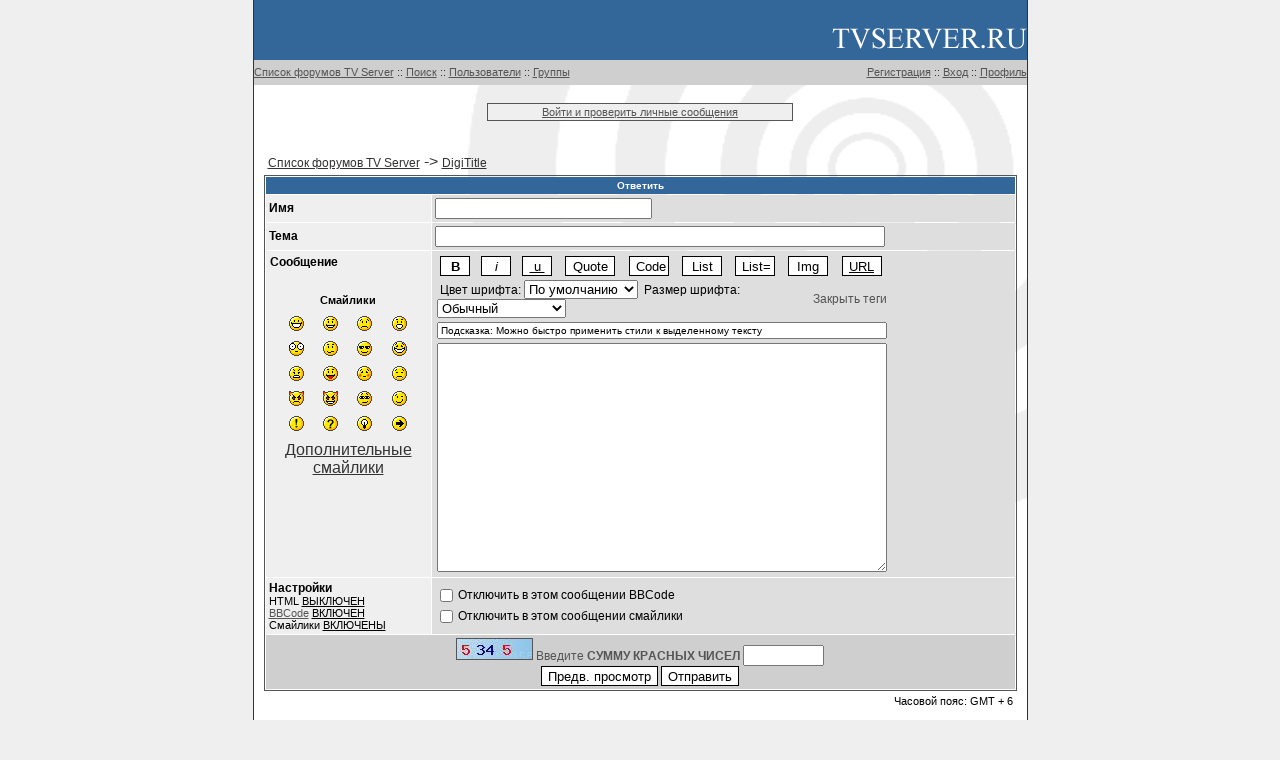

--- FILE ---
content_type: text/html; charset=cp1251
request_url: http://tvserver.ru/forum/sending.php?mode=reply&t=3755&sid=8dcefe1b3444fec4a600a7b5e4fb87ee
body_size: 12819
content:
<!DOCTYPE HTML PUBLIC "-//W3C//DTD HTML 4.01 Transitional//EN">
<html dir="ltr">
<head>
<meta http-equiv="Content-Type" content="text/html; charset=windows-1251">
<meta http-equiv="Content-Style-Type" content="text/css">

<link rel="top" href="./index.php?sid=f47d2c8cebef13c9fa383013adbdfaab" title="Список форумов TV Server" />
<link rel="search" href="./search.php?sid=f47d2c8cebef13c9fa383013adbdfaab" title="Поиск" />
<link rel="help" href="./faq.php?sid=f47d2c8cebef13c9fa383013adbdfaab" title="FAQ" />
<link rel="author" href="./memberlist.php?sid=f47d2c8cebef13c9fa383013adbdfaab" title="Пользователи" />

<title>TV Server // Ответить</title>
<link rel="stylesheet" href="templates/stxisBlue/stxisBlue.css" type="text/css">

</head>

<body link="#006699" vlink="#5493B4" leftmargin="0" topmargin="0" marginwidth="0" marginheight="0">

<a name="top"></a>
<table class="mainwindow" height="100%" cellspacing="0" cellpadding="0">
<tr>
<td>

<table width="100%" height="100%" cellpadding="0" cellspacing="0">
<tr>
<td valign="top" height="100%">


<table width="100%" cellspacing="0" cellpadding="0">
<tr>
<td class="title"><table width="100%" height="100%" cellpadding="0" cellspacing="0"><tr>

<!-- <td width="150" background="templates/stxisBlue/images/top.gif">&nbsp;</td> -->

<td valign="bottom"><div align="right"><a href="http://tvserver.ru/"><img src="templates/stxisBlue/images/logo.gif"></img></a></div></td></tr></table></td>
</tr>
<tr>
<td class="subtitle">
<table width="100%" height="100%" cellpadding="0" cellspacing="0">
<tr>
<!-- <td width="100" background="templates/stxisBlue/images/bottom.gif">&nbsp;</td>   -->
<td class="small">
<div align="left">

        <a href="index.php?sid=f47d2c8cebef13c9fa383013adbdfaab">Список форумов TV Server</a> ::
        <a href="search.php?sid=f47d2c8cebef13c9fa383013adbdfaab">Поиск</a> ::
        <a href="memberlist.php?sid=f47d2c8cebef13c9fa383013adbdfaab">Пользователи</a> ::
        <a href="groupcp.php?sid=f47d2c8cebef13c9fa383013adbdfaab">Группы</a>

</div>
</td>
<td width="35%" class="small">
<div align="right">


                <a href="profile.php?mode=register&amp;sid=f47d2c8cebef13c9fa383013adbdfaab">Регистрация</a> ::

                 <a href="login.php?sid=f47d2c8cebef13c9fa383013adbdfaab">Вход</a> ::
                <a href="profile.php?mode=editprofile&amp;sid=f47d2c8cebef13c9fa383013adbdfaab">Профиль</a>


</div>
</td>
</tr>
</table>

</td>
</tr>
</table>

<br />
<center><div class="pm"><a href="privmsg.php?folder=inbox&amp;sid=f47d2c8cebef13c9fa383013adbdfaab">Войти и проверить личные сообщения</a></div></center>
<br />

<table width="100%" cellspacing="0" cellpadding="10">
<tr>
<td>


<script language="JavaScript" type="text/javascript">
<!--
// bbCode control by
// subBlue design
// www.subBlue.com

// Startup variables
var imageTag = false;
var theSelection = false;

// Check for Browser & Platform for PC & IE specific bits
// More details from: http://www.mozilla.org/docs/web-developer/sniffer/browser_type.html
var clientPC = navigator.userAgent.toLowerCase(); // Get client info
var clientVer = parseInt(navigator.appVersion); // Get browser version

var is_ie = ((clientPC.indexOf("msie") != -1) && (clientPC.indexOf("opera") == -1));
var is_nav = ((clientPC.indexOf('mozilla')!=-1) && (clientPC.indexOf('spoofer')==-1)
                && (clientPC.indexOf('compatible') == -1) && (clientPC.indexOf('opera')==-1)
                && (clientPC.indexOf('webtv')==-1) && (clientPC.indexOf('hotjava')==-1));
var is_moz = 0;

var is_win = ((clientPC.indexOf("win")!=-1) || (clientPC.indexOf("16bit") != -1));
var is_mac = (clientPC.indexOf("mac")!=-1);

// Helpline messages
b_help = "Жирный текст: [b]текст[/b]  (alt+b)";
i_help = "Наклонный текст: [i]текст[/i]  (alt+i)";
u_help = "Подчёркнутый текст: [u]текст[/u]  (alt+u)";
q_help = "Цитата: [quote]текст[/quote]  (alt+q)";
c_help = "Код (программа): [code]код[/code]  (alt+c)";
l_help = "Список: [list]текст[/list] (alt+l)";
o_help = "Нумерованный список: [list=]текст[/list]  (alt+o)";
p_help = "Вставить картинку: [img]http://image_url[/img]  (alt+p)";
w_help = "Вставить ссылку: [url]http://url[/url] или [url=http://url]текст ссылки[/url]  (alt+w)";
a_help = "Закрыть все открытые теги bbCode";
s_help = "Цвет шрифта: [color=red]текст[/color]  Подсказка: можно использовать color=#FF0000";
f_help = "Размер шрифта: [size=x-small]маленький текст[/size]";

// Define the bbCode tags
bbcode = new Array();
bbtags = new Array('[b]','[/b]','[i]','[/i]','[u]','[/u]','[quote]','[/quote]','[code]','[/code]','[list]','[/list]','[list=]','[/list]','[img]','[/img]','[url]','[/url]');
imageTag = false;

// Shows the help messages in the helpline window
function helpline(help) {
        document.post.helpbox.value = eval(help + "_help");
}


// Replacement for arrayname.length property
function getarraysize(thearray) {
        for (i = 0; i < thearray.length; i++) {
                if ((thearray[i] == "undefined") || (thearray[i] == "") || (thearray[i] == null))
                        return i;
                }
        return thearray.length;
}

// Replacement for arrayname.push(value) not implemented in IE until version 5.5
// Appends element to the array
function arraypush(thearray,value) {
        thearray[ getarraysize(thearray) ] = value;
}

// Replacement for arrayname.pop() not implemented in IE until version 5.5
// Removes and returns the last element of an array
function arraypop(thearray) {
        thearraysize = getarraysize(thearray);
        retval = thearray[thearraysize - 1];
        delete thearray[thearraysize - 1];
        return retval;
}


function checkForm() {

        formErrors = false;

        if (document.post.message.value.length < 2) {
                formErrors = "Вы должны ввести текст сообщения";
        }

        if (formErrors) {
                alert(formErrors);
                return false;
        } else {
                bbstyle(-1);
                //formObj.preview.disabled = true;
                //formObj.submit.disabled = true;
                return true;
        }
}

function emoticon(text) {
        var txtarea = document.post.message;
        text = ' ' + text + ' ';
        if (txtarea.createTextRange && txtarea.caretPos) {
                var caretPos = txtarea.caretPos;
                caretPos.text = caretPos.text.charAt(caretPos.text.length - 1) == ' ' ? caretPos.text + text + ' ' : caretPos.text + text;
                txtarea.focus();
        } else {
                txtarea.value  += text;
                txtarea.focus();
        }
}

function bbfontstyle(bbopen, bbclose) {
        var txtarea = document.post.message;

        if ((clientVer >= 4) && is_ie && is_win) {
                theSelection = document.selection.createRange().text;
                if (!theSelection) {
                        txtarea.value += bbopen + bbclose;
                        txtarea.focus();
                        return;
                }
                document.selection.createRange().text = bbopen + theSelection + bbclose;
                txtarea.focus();
                return;
        }
        else if (txtarea.selectionEnd && (txtarea.selectionEnd - txtarea.selectionStart > 0))
        {
                mozWrap(txtarea, bbopen, bbclose);
                return;
        }
        else
        {
                txtarea.value += bbopen + bbclose;
                txtarea.focus();
        }
        storeCaret(txtarea);
}


function bbstyle(bbnumber) {
        var txtarea = document.post.message;

        txtarea.focus();
        donotinsert = false;
        theSelection = false;
        bblast = 0;

        if (bbnumber == -1) { // Close all open tags & default button names
                while (bbcode[0]) {
                        butnumber = arraypop(bbcode) - 1;
                        txtarea.value += bbtags[butnumber + 1];
                        buttext = eval('document.post.addbbcode' + butnumber + '.value');
                        eval('document.post.addbbcode' + butnumber + '.value ="' + buttext.substr(0,(buttext.length - 1)) + '"');
                }
                imageTag = false; // All tags are closed including image tags :D
                txtarea.focus();
                return;
        }

        if ((clientVer >= 4) && is_ie && is_win)
        {
                theSelection = document.selection.createRange().text; // Get text selection
                if (theSelection) {
                        // Add tags around selection
                        document.selection.createRange().text = bbtags[bbnumber] + theSelection + bbtags[bbnumber+1];
                        txtarea.focus();
                        theSelection = '';
                        return;
                }
        }
        else if (txtarea.selectionEnd && (txtarea.selectionEnd - txtarea.selectionStart > 0))
        {
                mozWrap(txtarea, bbtags[bbnumber], bbtags[bbnumber+1]);
                return;
        }

        // Find last occurance of an open tag the same as the one just clicked
        for (i = 0; i < bbcode.length; i++) {
                if (bbcode[i] == bbnumber+1) {
                        bblast = i;
                        donotinsert = true;
                }
        }

        if (donotinsert) {                // Close all open tags up to the one just clicked & default button names
                while (bbcode[bblast]) {
                                butnumber = arraypop(bbcode) - 1;
                                txtarea.value += bbtags[butnumber + 1];
                                buttext = eval('document.post.addbbcode' + butnumber + '.value');
                                eval('document.post.addbbcode' + butnumber + '.value ="' + buttext.substr(0,(buttext.length - 1)) + '"');
                                imageTag = false;
                        }
                        txtarea.focus();
                        return;
        } else { // Open tags

                if (imageTag && (bbnumber != 14)) {                // Close image tag before adding another
                        txtarea.value += bbtags[15];
                        lastValue = arraypop(bbcode) - 1;        // Remove the close image tag from the list
                        document.post.addbbcode14.value = "Img";        // Return button back to normal state
                        imageTag = false;
                }

                // Open tag
                txtarea.value += bbtags[bbnumber];
                if ((bbnumber == 14) && (imageTag == false)) imageTag = 1; // Check to stop additional tags after an unclosed image tag
                arraypush(bbcode,bbnumber+1);
                eval('document.post.addbbcode'+bbnumber+'.value += "*"');
                txtarea.focus();
                return;
        }
        storeCaret(txtarea);
}

// From http://www.massless.org/mozedit/
function mozWrap(txtarea, open, close)
{
        var selLength = txtarea.textLength;
        var selStart = txtarea.selectionStart;
        var selEnd = txtarea.selectionEnd;
        if (selEnd == 1 || selEnd == 2)
                selEnd = selLength;

        var s1 = (txtarea.value).substring(0,selStart);
        var s2 = (txtarea.value).substring(selStart, selEnd)
        var s3 = (txtarea.value).substring(selEnd, selLength);
        txtarea.value = s1 + open + s2 + close + s3;
        return;
}

// Insert at Claret position. Code from
// http://www.faqts.com/knowledge_base/view.phtml/aid/1052/fid/130
function storeCaret(textEl) {
        if (textEl.createTextRange) textEl.caretPos = document.selection.createRange().duplicate();
}

//-->
</script>


<form action="sending.php?sid=f47d2c8cebef13c9fa383013adbdfaab" method="post" name="post" onsubmit="return checkForm(this)">




<table width="100%" cellspacing="2" cellpadding="2" border="0" align="center">
        <tr>
                <td align="left"><span  class="nav"><a href="index.php?sid=f47d2c8cebef13c9fa383013adbdfaab" class="nav">Список форумов TV Server</a>
                -> <a href="viewforum.php?f=16&amp;sid=f47d2c8cebef13c9fa383013adbdfaab" class="nav">DigiTitle</a></span></td>
        </tr>
</table>

<table border="0" cellpadding="3" cellspacing="1" width="100%" class="forumborder">
        <tr>
                <th class="forumtitle" colspan="2"><b>Ответить</b></th>
        </tr>
        <tr>
                <td class="row1"><span class="gen"><b>Имя</b></span></td>
                <td class="row2"><span class="genmed"><input type="text" class="post" tabindex="1" name="username" size="25" maxlength="25" value="" /></span></td>
        </tr>
        <tr>
          <td class="row1" width="22%"><span class="gen"><b>Тема</b></span></td>
          <td class="row2" width="78%"> <span class="gen">
                <input type="text" name="subject" size="45" maxlength="60" style="width:450px" tabindex="2" class="post" value="" />
                </span> </td>
        </tr>
        <tr>
          <td class="row1" valign="top">
                <table width="100%" border="0" cellspacing="0" cellpadding="1">
                  <tr>
                        <td><span class="gen"><b>Сообщение</b></span> </td>
                  </tr>
                  <tr>
                        <td valign="middle" align="center"> <br />
                          <table width="100" border="0" cellspacing="0" cellpadding="5">
                                <tr align="center">
                                  <td colspan="4" class="gensmall"><b>Смайлики</b></td>
                                </tr>
                                <tr align="center" valign="middle">
                                  <td><a href="javascript:emoticon(':D')"><img src="images/smiles/icon_biggrin.gif" border="0" alt="Very Happy" title="Very Happy" /></a></td>
                                  <td><a href="javascript:emoticon(':)')"><img src="images/smiles/icon_smile.gif" border="0" alt="Smile" title="Smile" /></a></td>
                                  <td><a href="javascript:emoticon(':(')"><img src="images/smiles/icon_sad.gif" border="0" alt="Sad" title="Sad" /></a></td>
                                  <td><a href="javascript:emoticon(':o')"><img src="images/smiles/icon_surprised.gif" border="0" alt="Surprised" title="Surprised" /></a></td>
                                </tr>
                                <tr align="center" valign="middle">
                                  <td><a href="javascript:emoticon(':shock:')"><img src="images/smiles/icon_eek.gif" border="0" alt="Shocked" title="Shocked" /></a></td>
                                  <td><a href="javascript:emoticon(':?')"><img src="images/smiles/icon_confused.gif" border="0" alt="Confused" title="Confused" /></a></td>
                                  <td><a href="javascript:emoticon('8)')"><img src="images/smiles/icon_cool.gif" border="0" alt="Cool" title="Cool" /></a></td>
                                  <td><a href="javascript:emoticon(':lol:')"><img src="images/smiles/icon_lol.gif" border="0" alt="Laughing" title="Laughing" /></a></td>
                                </tr>
                                <tr align="center" valign="middle">
                                  <td><a href="javascript:emoticon(':x')"><img src="images/smiles/icon_mad.gif" border="0" alt="Mad" title="Mad" /></a></td>
                                  <td><a href="javascript:emoticon(':P')"><img src="images/smiles/icon_razz.gif" border="0" alt="Razz" title="Razz" /></a></td>
                                  <td><a href="javascript:emoticon(':oops:')"><img src="images/smiles/icon_redface.gif" border="0" alt="Embarassed" title="Embarassed" /></a></td>
                                  <td><a href="javascript:emoticon(':cry:')"><img src="images/smiles/icon_cry.gif" border="0" alt="Crying or Very sad" title="Crying or Very sad" /></a></td>
                                </tr>
                                <tr align="center" valign="middle">
                                  <td><a href="javascript:emoticon(':evil:')"><img src="images/smiles/icon_evil.gif" border="0" alt="Evil or Very Mad" title="Evil or Very Mad" /></a></td>
                                  <td><a href="javascript:emoticon(':twisted:')"><img src="images/smiles/icon_twisted.gif" border="0" alt="Twisted Evil" title="Twisted Evil" /></a></td>
                                  <td><a href="javascript:emoticon(':roll:')"><img src="images/smiles/icon_rolleyes.gif" border="0" alt="Rolling Eyes" title="Rolling Eyes" /></a></td>
                                  <td><a href="javascript:emoticon(':wink:')"><img src="images/smiles/icon_wink.gif" border="0" alt="Wink" title="Wink" /></a></td>
                                </tr>
                                <tr align="center" valign="middle">
                                  <td><a href="javascript:emoticon(':!:')"><img src="images/smiles/icon_exclaim.gif" border="0" alt="Exclamation" title="Exclamation" /></a></td>
                                  <td><a href="javascript:emoticon(':?:')"><img src="images/smiles/icon_question.gif" border="0" alt="Question" title="Question" /></a></td>
                                  <td><a href="javascript:emoticon(':idea:')"><img src="images/smiles/icon_idea.gif" border="0" alt="Idea" title="Idea" /></a></td>
                                  <td><a href="javascript:emoticon(':arrow:')"><img src="images/smiles/icon_arrow.gif" border="0" alt="Arrow" title="Arrow" /></a></td>
                                </tr>
                                <tr align="center">
                                  <td colspan="4"><span class="nav"><a href="posting.php?mode=smilies&amp;sid=f47d2c8cebef13c9fa383013adbdfaab" class="grey" onclick="window.open('posting.php?mode=smilies&amp;sid=f47d2c8cebef13c9fa383013adbdfaab', '_phpbbsmilies', 'HEIGHT=300,resizable=yes,scrollbars=yes,WIDTH=250');return false;" target="_phpbbsmilies" class="nav">Дополнительные смайлики</a></span></td>
                                </tr>
                          </table>
                        </td>
                  </tr>
                </table>
          </td>
          <td class="row2" valign="top"><span class="gen"> <span class="genmed"> </span>
                <table width="450" border="0" cellspacing="0" cellpadding="2">
                  <tr align="center" valign="middle">
                        <td><span class="genmed">
                          <input type="button" class="button" accesskey="b" name="addbbcode0" value=" B " style="font-weight:bold; width: 30px" onClick="bbstyle(0)" onMouseOver="helpline('b')" />
                          </span></td>
                        <td><span class="genmed">
                          <input type="button" class="button" accesskey="i" name="addbbcode2" value=" i " style="font-style:italic; width: 30px" onClick="bbstyle(2)" onMouseOver="helpline('i')" />
                          </span></td>
                        <td><span class="genmed">
                          <input type="button" class="button" accesskey="u" name="addbbcode4" value=" u " style="text-decoration: underline; width: 30px" onClick="bbstyle(4)" onMouseOver="helpline('u')" />
                          </span></td>
                        <td><span class="genmed">
                          <input type="button" class="button" accesskey="q" name="addbbcode6" value="Quote" style="width: 50px" onClick="bbstyle(6)" onMouseOver="helpline('q')" />
                          </span></td>
                        <td><span class="genmed">
                          <input type="button" class="button" accesskey="c" name="addbbcode8" value="Code" style="width: 40px" onClick="bbstyle(8)" onMouseOver="helpline('c')" />
                          </span></td>
                        <td><span class="genmed">
                          <input type="button" class="button" accesskey="l" name="addbbcode10" value="List" style="width: 40px" onClick="bbstyle(10)" onMouseOver="helpline('l')" />
                          </span></td>
                        <td><span class="genmed">
                          <input type="button" class="button" accesskey="o" name="addbbcode12" value="List=" style="width: 40px" onClick="bbstyle(12)" onMouseOver="helpline('o')" />
                          </span></td>
                        <td><span class="genmed">
                          <input type="button" class="button" accesskey="p" name="addbbcode14" value="Img" style="width: 40px"  onClick="bbstyle(14)" onMouseOver="helpline('p')" />
                          </span></td>
                        <td><span class="genmed">
                          <input type="button" class="button" accesskey="w" name="addbbcode16" value="URL" style="text-decoration: underline; width: 40px" onClick="bbstyle(16)" onMouseOver="helpline('w')" />
                          </span></td>
                  </tr>
                  <tr>
                        <td colspan="9">
                          <table width="100%" border="0" cellspacing="0" cellpadding="0">
                                <tr>
                                  <td><span class="genmed"> &nbsp;Цвет шрифта:
                                        <select name="addbbcode18" onChange="bbfontstyle('[color=' + this.form.addbbcode18.options[this.form.addbbcode18.selectedIndex].value + ']', '[/color]');this.selectedIndex=0;" onMouseOver="helpline('s')">
                                          <option style="color:black; background-color: #FAFAFA" value="#444444" class="genmed">По умолчанию</option>
                                          <option style="color:darkred; background-color: #FAFAFA" value="darkred" class="genmed">Тёмно-красный</option>
                                          <option style="color:red; background-color: #FAFAFA" value="red" class="genmed">Красный</option>
                                          <option style="color:orange; background-color: #FAFAFA" value="orange" class="genmed">Оранжевый</option>
                                          <option style="color:brown; background-color: #FAFAFA" value="brown" class="genmed">Коричневый</option>
                                          <option style="color:yellow; background-color: #FAFAFA" value="yellow" class="genmed">Жёлтый</option>
                                          <option style="color:green; background-color: #FAFAFA" value="green" class="genmed">Зелёный</option>
                                          <option style="color:olive; background-color: #FAFAFA" value="olive" class="genmed">Оливковый</option>
                                          <option style="color:cyan; background-color: #FAFAFA" value="cyan" class="genmed">Голубой</option>
                                          <option style="color:blue; background-color: #FAFAFA" value="blue" class="genmed">Синий</option>
                                          <option style="color:darkblue; background-color: #FAFAFA" value="darkblue" class="genmed">Тёмно-синий</option>
                                          <option style="color:indigo; background-color: #FAFAFA" value="indigo" class="genmed">Индиго</option>
                                          <option style="color:violet; background-color: #FAFAFA" value="violet" class="genmed">Фиолетовый</option>
                                          <option style="color:white; background-color: #FAFAFA" value="white" class="genmed">Белый</option>
                                          <option style="color:black; background-color: #FAFAFA" value="black" class="genmed">Чёрный</option>
                                        </select> &nbsp;Размер шрифта:<select name="addbbcode20" onChange="bbfontstyle('[size=' + this.form.addbbcode20.options[this.form.addbbcode20.selectedIndex].value + ']', '[/size]')" onMouseOver="helpline('f')">
                                          <option value="7" class="genmed">Очень маленький</option>
                                          <option value="9" class="genmed">Маленький</option>
                                          <option value="12" selected class="genmed">Обычный</option>
                                          <option value="18" class="genmed">Большой</option>
                                          <option  value="24" class="genmed">Огромный</option>
                                        </select>
                                        </span></td>
                                  <td nowrap="nowrap" align="right"><span class="gensmall"><a href="javascript:bbstyle(-1)" class="genmed" onMouseOver="helpline('a')">Закрыть теги</a></span></td>
                                </tr>
                          </table>
                        </td>
                  </tr>
                  <tr>
                        <td colspan="9"> <span class="gensmall">
                          <input type="text" name="helpbox" size="45" maxlength="100" style="width:450px; font-size:10px" class="helpline" value="Подсказка: Можно быстро применить стили к выделенному тексту" />
                          </span></td>
                  </tr>
                  <tr>
                        <td colspan="9"><span class="gen">
                          <textarea name="message" rows="15" cols="35" wrap="virtual" style="width:450px" tabindex="3" class="post" onselect="storeCaret(this);" onclick="storeCaret(this);" onkeyup="storeCaret(this);"></textarea>
                          </span></td>
                  </tr>
                </table>
                </span></td>
        </tr>
        <tr>
          <td class="row1" valign="top"><span class="gen"><b>Настройки</b></span><br /><span class="gensmall">HTML <u>ВЫКЛЮЧЕН</u><br /><a href="faq.php?mode=bbcode&amp;sid=f47d2c8cebef13c9fa383013adbdfaab" target="_phpbbcode">BBCode</a> <u>ВКЛЮЧЕН</u><br />Смайлики <u>ВКЛЮЧЕНЫ</u></span></td>
          <td class="row2"><span class="gen"> </span>
                <table cellspacing="0" cellpadding="1" border="0">
                  <tr>
                        <td>
                          <input type="checkbox" name="disable_bbcode"  />
                        </td>
                        <td><span class="gen">Отключить в этом сообщении BBCode</span></td>
                  </tr>
                  <tr>
                        <td>
                          <input type="checkbox" name="disable_smilies"  />
                        </td>
                        <td><span class="gen">Отключить в этом сообщении смайлики</span></td>
                  </tr>
                </table>
          </td>
        </tr>
        
        <tr>
          <td class="menu" colspan="2" align="center" height="28"> <input type="hidden" name="mode" value="reply" /><img border="1" src="php_captcha.php">&nbsp;Введите <b>CУMMУ КРA</b><b>СНЫХ ЧИСЕЛ</b>&nbsp;<input name="number" type="text" size="8" maxlength="8" ><br><input type="hidden" name="t" value="3755" /><input type="submit" tabindex="5" name="preview" class="mainoption" value="Предв. просмотр" />&nbsp;<input type="submit" accesskey="s" tabindex="6" name="post" class="mainoption" value="Отправить" /></td>
        </tr>
  </table>

  <table width="100%" cellspacing="2" border="0" align="center" cellpadding="2">
        <tr>
          <td align="right" valign="top"><span class="gensmall">Часовой пояс: GMT + 6</span></td>
        </tr>
  </table>
</form>

<table width="100%" cellspacing="2" border="0" align="center">
  <tr>
        <td valign="top" align="right">
<form method="get" name="jumpbox" action="viewforum.php?sid=f47d2c8cebef13c9fa383013adbdfaab" onSubmit="if(document.jumpbox.f.value == -1){return false;}"><table cellspacing="0" cellpadding="0" border="0">
        <tr>
                <td nowrap="nowrap"><span class="gensmall">Перейти:&nbsp;<select name="f" onchange="if(this.options[this.selectedIndex].value != -1){ forms['jumpbox'].submit() }"><option value="-1">Выберите форум</option><option value="-1">&nbsp;</option><option value="-1">ПО DigiTV</option><option value="-1">----------------</option><option value="11">Новости ПО DigiTV</option><option value="1">Программное обеспечение DigiTV.</option><option value="15">Обмен опытом</option><option value="10">Обсуждение демонстрационной версии DigiTV</option><option value="-1">&nbsp;</option><option value="-1">Другое наше программное обеспечение</option><option value="-1">----------------</option><option value="18">SkyChroma</option><option value="17">DigiOffice</option><option value="16">DigiTitle</option><option value="14">3DVirtuality</option><option value="12">X-Point</option><option value="13">DigiVHS</option><option value="3">LiveCapture</option><option value="-1">&nbsp;</option><option value="-1">Объявления купли-продажи</option><option value="-1">----------------</option><option value="2">Комиссионка</option></select><input type="hidden" name="sid" value="f47d2c8cebef13c9fa383013adbdfaab" />&nbsp;<input type="submit" value="Перейти" class="liteoption" /></span></td>
        </tr>
</table></form>

</td>
  </tr>
</table>


<table border="0" cellpadding="3" cellspacing="1" width="100%" class="forumborder">
        <tr>
                <td class="forumtitle" align="center"><b><span>Обзор темы</span></b></td>
        </tr>
        <tr>
                <td class="row1"><iframe width="100%" height="300" src="sending.php?mode=topicreview&amp;t=3755&amp;sid=f47d2c8cebef13c9fa383013adbdfaab" >
<style type="text/css">
<!-- td.forumtitle {
        background-color: #669900;
        color: #FFFFFF;
        font-size: 10px;
        font-family: sans-serif;
        }
table.forumborder {
        border: solid;
        border-width: 1px;
        border-color: #555555;
        }
td.mnu {
        background-color: #BFBFBF;
        height: 1px;
        } -->
</style>
<table border="0" cellpadding="3" cellspacing="1" width="100%" class="forumborder">
        <tr>
                <td class="forumtitle" width="22%">Автор</th>
                <td class="forumtitle">Сообщение</th>
        </tr>
        <tr>
                <td width="22%" align="left" valign="top" class="row1"><span class="name"><a name=""></a><b>wolfmist</b></span></td>
                <td class="row1" height="28" valign="top"><table width="100%" border="0" cellspacing="0" cellpadding="0">
                        <tr>
                                <td width="100%"><img src="templates/stxisBlue/images/icon_minipost.gif" width="12" height="9" alt="Сообщение" title="Сообщение" border="0" /><span class="postdetails">Добавлено: Mon Dec 30, 2024 11:12 pm<span class="gen">&nbsp;</span>&nbsp;&nbsp;&nbsp;Заголовок сообщения: </span></td>
                        </tr>
                        <tr>
                                <td colspan="2"><hr /></td>
                        </tr>
                        <tr>
                                <td colspan="2"><span class="postbody"><span style="text-decoration: underline"><a href="http://audiobookkeeper.ru" target="_blank" class="postlink">С?Р?Р?С?</a></span><span style="text-decoration: underline"><a href="http://cottagenet.ru" target="_blank" class="postlink">С?Р?Р?С?</a></span><span style="text-decoration: underline"><a href="http://eyesvision.ru" target="_blank" class="postlink">С?Р?Р?С?</a></span><span style="text-decoration: underline"><a href="http://eyesvisions.com" target="_blank" class="postlink">С?Р?Р?С?</a></span><span style="text-decoration: underline"><a href="http://factoringfee.ru" target="_blank" class="postlink">С?Р?Р?С?</a></span><span style="text-decoration: underline"><a href="http://filmzones.ru" target="_blank" class="postlink">С?Р?Р?С?</a></span><span style="text-decoration: underline"><a href="http://gadwall.ru" target="_blank" class="postlink">С?Р?Р?С?</a></span><span style="text-decoration: underline"><a href="http://gaffertape.ru" target="_blank" class="postlink">С?Р?Р?С?</a></span><span style="text-decoration: underline"><a href="http://gageboard.ru" target="_blank" class="postlink">С?Р?Р?С?</a></span><span style="text-decoration: underline"><a href="http://gagrule.ru" target="_blank" class="postlink">С?Р?Р?С?</a></span><span style="text-decoration: underline"><a href="http://gallduct.ru" target="_blank" class="postlink">С?Р?Р?С?</a></span><span style="text-decoration: underline"><a href="http://galvanometric.ru" target="_blank" class="postlink">С?Р?Р?С?</a></span><span style="text-decoration: underline"><a href="http://gangforeman.ru" target="_blank" class="postlink">С?Р?Р?С?</a></span><br /><span style="text-decoration: underline"><a href="http://gangwayplatform.ru" target="_blank" class="postlink">С?Р?Р?С?</a></span><span style="text-decoration: underline"><a href="http://garbagechute.ru" target="_blank" class="postlink">С?Р?Р?С?</a></span><span style="text-decoration: underline"><a href="http://gardeningleave.ru" target="_blank" class="postlink">С?Р?Р?С?</a></span><span style="text-decoration: underline"><a href="http://gascautery.ru" target="_blank" class="postlink">С?Р?Р?С?</a></span><span style="text-decoration: underline"><a href="http://gashbucket.ru" target="_blank" class="postlink">С?Р?Р?С?</a></span><span style="text-decoration: underline"><a href="http://gasreturn.ru" target="_blank" class="postlink">С?Р?Р?С?</a></span><span style="text-decoration: underline"><a href="http://gatedsweep.ru" target="_blank" class="postlink">С?Р?Р?С?</a></span><span style="text-decoration: underline"><a href="http://gaugemodel.ru" target="_blank" class="postlink">С?Р?Р?С?</a></span><span style="text-decoration: underline"><a href="http://gaussianfilter.ru" target="_blank" class="postlink">С?Р?Р?С?</a></span><span style="text-decoration: underline"><a href="http://gearpitchdiameter.ru" target="_blank" class="postlink">С?Р?Р?С?</a></span><span style="text-decoration: underline"><a href="http://geartreating.ru" target="_blank" class="postlink">С?Р?Р?С?</a></span><span style="text-decoration: underline"><a href="http://generalizedanalysis.ru" target="_blank" class="postlink">С?Р?Р?С?</a></span><span style="text-decoration: underline"><a href="http://generalprovisions.ru" target="_blank" class="postlink">С?Р?Р?С?</a></span><br /><span style="text-decoration: underline"><a href="http://geophysicalprobe.ru" target="_blank" class="postlink">С?Р?Р?С?</a></span><span style="text-decoration: underline"><a href="http://geriatricnurse.ru" target="_blank" class="postlink">С?Р?Р?С?</a></span><span style="text-decoration: underline"><a href="http://getintoaflap.ru" target="_blank" class="postlink">С?Р?Р?С?</a></span><span style="text-decoration: underline"><a href="http://getthebounce.ru" target="_blank" class="postlink">С?Р?Р?С?</a></span><span style="text-decoration: underline"><a href="http://habeascorpus.ru" target="_blank" class="postlink">С?Р?Р?С?</a></span><span style="text-decoration: underline"><a href="http://habituate.ru" target="_blank" class="postlink">С?Р?Р?С?</a></span><span style="text-decoration: underline"><a href="http://hackedbolt.ru" target="_blank" class="postlink">С?Р?Р?С?</a></span><span style="text-decoration: underline"><a href="http://hackworker.ru" target="_blank" class="postlink">С?Р?Р?С?</a></span><span style="text-decoration: underline"><a href="http://hadronicannihilation.ru" target="_blank" class="postlink">С?Р?Р?С?</a></span><span style="text-decoration: underline"><a href="http://haemagglutinin.ru" target="_blank" class="postlink">С?Р?Р?С?</a></span><span style="text-decoration: underline"><a href="http://hailsquall.ru" target="_blank" class="postlink">С?Р?Р?С?</a></span><span style="text-decoration: underline"><a href="http://hairysphere.ru" target="_blank" class="postlink">С?Р?Р?С?</a></span><span style="text-decoration: underline"><a href="http://halforderfringe.ru" target="_blank" class="postlink">С?Р?Р?С?</a></span><br /><span style="text-decoration: underline"><a href="http://halfsiblings.ru" target="_blank" class="postlink">С?Р?Р?С?</a></span><span style="text-decoration: underline"><a href="http://hallofresidence.ru" target="_blank" class="postlink">С?Р?Р?С?</a></span><span style="text-decoration: underline"><a href="http://haltstate.ru" target="_blank" class="postlink">С?Р?Р?С?</a></span><span style="text-decoration: underline"><a href="http://handcoding.ru" target="_blank" class="postlink">С?Р?Р?С?</a></span><span style="text-decoration: underline"><a href="http://handportedhead.ru" target="_blank" class="postlink">С?Р?Р?С?</a></span><span style="text-decoration: underline"><a href="http://handradar.ru" target="_blank" class="postlink">С?Р?Р?С?</a></span><span style="text-decoration: underline"><a href="http://handsfreetelephone.ru" target="_blank" class="postlink">С?Р?Р?С?</a></span><span style="text-decoration: underline"><a href="http://hangonpart.ru" target="_blank" class="postlink">С?Р?Р?С?</a></span><span style="text-decoration: underline"><a href="http://haphazardwinding.ru" target="_blank" class="postlink">С?Р?Р?С?</a></span><span style="text-decoration: underline"><a href="http://hardalloyteeth.ru" target="_blank" class="postlink">С?Р?Р?С?</a></span><span style="text-decoration: underline"><a href="http://hardasiron.ru" target="_blank" class="postlink">С?Р?Р?С?</a></span><span style="text-decoration: underline"><a href="http://hardenedconcrete.ru" target="_blank" class="postlink">С?Р?Р?С?</a></span><span style="text-decoration: underline"><a href="http://harmonicinteraction.ru" target="_blank" class="postlink">С?Р?Р?С?</a></span><br /><span style="text-decoration: underline"><a href="http://hartlaubgoose.ru" target="_blank" class="postlink">С?Р?Р?С?</a></span><span style="text-decoration: underline"><a href="http://hatchholddown.ru" target="_blank" class="postlink">С?Р?Р?С?</a></span><span style="text-decoration: underline"><a href="http://haveafinetime.ru" target="_blank" class="postlink">С?Р?Р?С?</a></span><span style="text-decoration: underline"><a href="http://hazardousatmosphere.ru" target="_blank" class="postlink">С?Р?Р?С?</a></span><span style="text-decoration: underline"><a href="http://headregulator.ru" target="_blank" class="postlink">С?Р?Р?С?</a></span><span style="text-decoration: underline"><a href="http://heartofgold.ru" target="_blank" class="postlink">С?Р?Р?С?</a></span><span style="text-decoration: underline"><a href="http://heatageingresistance.ru" target="_blank" class="postlink">С?Р?Р?С?</a></span><span style="text-decoration: underline"><a href="http://heatinggas.ru" target="_blank" class="postlink">С?Р?Р?С?</a></span><span style="text-decoration: underline"><a href="http://heavydutymetalcutting.ru" target="_blank" class="postlink">С?Р?Р?С?</a></span><span style="text-decoration: underline"><a href="http://jacketedwall.ru" target="_blank" class="postlink">С?Р?Р?С?</a></span><span style="text-decoration: underline"><a href="http://japanesecedar.ru" target="_blank" class="postlink">С?Р?Р?С?</a></span><span style="text-decoration: underline"><a href="http://jibtypecrane.ru" target="_blank" class="postlink">С?Р?Р?С?</a></span><span style="text-decoration: underline"><a href="http://jobabandonment.ru" target="_blank" class="postlink">С?Р?Р?С?</a></span><br /><span style="text-decoration: underline"><a href="http://jobstress.ru" target="_blank" class="postlink">С?Р?Р?С?</a></span><span style="text-decoration: underline"><a href="http://jogformation.ru" target="_blank" class="postlink">С?Р?Р?С?</a></span><span style="text-decoration: underline"><a href="http://jointcapsule.ru" target="_blank" class="postlink">С?Р?Р?С?</a></span><span style="text-decoration: underline"><a href="http://jointsealingmaterial.ru" target="_blank" class="postlink">С?Р?Р?С?</a></span><span style="text-decoration: underline"><a href="http://journallubricator.ru" target="_blank" class="postlink">С?Р?Р?С?</a></span><span style="text-decoration: underline"><a href="http://juicecatcher.ru" target="_blank" class="postlink">С?Р?Р?С?</a></span><span style="text-decoration: underline"><a href="http://junctionofchannels.ru" target="_blank" class="postlink">С?Р?Р?С?</a></span><span style="text-decoration: underline"><a href="http://justiciablehomicide.ru" target="_blank" class="postlink">С?Р?Р?С?</a></span><span style="text-decoration: underline"><a href="http://juxtapositiontwin.ru" target="_blank" class="postlink">С?Р?Р?С?</a></span><span style="text-decoration: underline"><a href="http://kaposidisease.ru" target="_blank" class="postlink">С?Р?Р?С?</a></span><span style="text-decoration: underline"><a href="http://keepagoodoffing.ru" target="_blank" class="postlink">С?Р?Р?С?</a></span><span style="text-decoration: underline"><a href="http://keepsmthinhand.ru" target="_blank" class="postlink">С?Р?Р?С?</a></span><span style="text-decoration: underline"><a href="http://kentishglory.ru" target="_blank" class="postlink">С?Р?Р?С?</a></span><br /><span style="text-decoration: underline"><a href="http://kerbweight.ru" target="_blank" class="postlink">С?Р?Р?С?</a></span><span style="text-decoration: underline"><a href="http://kerrrotation.ru" target="_blank" class="postlink">С?Р?Р?С?</a></span><span style="text-decoration: underline"><a href="http://keymanassurance.ru" target="_blank" class="postlink">С?Р?Р?С?</a></span><span style="text-decoration: underline"><a href="http://keyserum.ru" target="_blank" class="postlink">С?Р?Р?С?</a></span><span style="text-decoration: underline"><a href="http://kickplate.ru" target="_blank" class="postlink">С?Р?Р?С?</a></span><span style="text-decoration: underline"><a href="http://killthefattedcalf.ru" target="_blank" class="postlink">С?Р?Р?С?</a></span><span style="text-decoration: underline"><a href="http://kilowattsecond.ru" target="_blank" class="postlink">С?Р?Р?С?</a></span><span style="text-decoration: underline"><a href="http://kingweakfish.ru" target="_blank" class="postlink">С?Р?Р?С?</a></span><span style="text-decoration: underline"><a href="http://kinozones.ru" target="_blank" class="postlink">С?Р?Р?С?</a></span><span style="text-decoration: underline"><a href="http://kleinbottle.ru" target="_blank" class="postlink">С?Р?Р?С?</a></span><span style="text-decoration: underline"><a href="http://kneejoint.ru" target="_blank" class="postlink">С?Р?Р?С?</a></span><span style="text-decoration: underline"><a href="http://knifesethouse.ru" target="_blank" class="postlink">С?Р?Р?С?</a></span><span style="text-decoration: underline"><a href="http://knockonatom.ru" target="_blank" class="postlink">С?Р?Р?С?</a></span><br /><span style="text-decoration: underline"><a href="http://knowledgestate.ru" target="_blank" class="postlink">С?Р?Р?С?</a></span><span style="text-decoration: underline"><a href="http://kondoferromagnet.ru" target="_blank" class="postlink">С?Р?Р?С?</a></span><span style="text-decoration: underline"><a href="http://labeledgraph.ru" target="_blank" class="postlink">С?Р?Р?С?</a></span><span style="text-decoration: underline"><a href="http://laborracket.ru" target="_blank" class="postlink">С?Р?Р?С?</a></span><span style="text-decoration: underline"><a href="http://labourearnings.ru" target="_blank" class="postlink">С?Р?Р?С?</a></span><span style="text-decoration: underline"><a href="http://labourleasing.ru" target="_blank" class="postlink">С?Р?Р?С?</a></span><span style="text-decoration: underline"><a href="http://laburnumtree.ru" target="_blank" class="postlink">С?Р?Р?С?</a></span><span style="text-decoration: underline"><a href="http://lacingcourse.ru" target="_blank" class="postlink">С?Р?Р?С?</a></span><span style="text-decoration: underline"><a href="http://lacrimalpoint.ru" target="_blank" class="postlink">С?Р?Р?С?</a></span><span style="text-decoration: underline"><a href="http://lactogenicfactor.ru" target="_blank" class="postlink">С?Р?Р?С?</a></span><span style="text-decoration: underline"><a href="http://lacunarycoefficient.ru" target="_blank" class="postlink">С?Р?Р?С?</a></span><span style="text-decoration: underline"><a href="http://ladletreatediron.ru" target="_blank" class="postlink">С?Р?Р?С?</a></span><span style="text-decoration: underline"><a href="http://laggingload.ru" target="_blank" class="postlink">С?Р?Р?С?</a></span><br /><span style="text-decoration: underline"><a href="http://laissezaller.ru" target="_blank" class="postlink">С?Р?Р?С?</a></span><span style="text-decoration: underline"><a href="http://lambdatransition.ru" target="_blank" class="postlink">С?Р?Р?С?</a></span><span style="text-decoration: underline"><a href="http://laminatedmaterial.ru" target="_blank" class="postlink">С?Р?Р?С?</a></span><span style="text-decoration: underline"><a href="http://lammasshoot.ru" target="_blank" class="postlink">С?Р?Р?С?</a></span><span style="text-decoration: underline"><a href="http://lamphouse.ru" target="_blank" class="postlink">С?Р?Р?С?</a></span><span style="text-decoration: underline"><a href="http://lancecorporal.ru" target="_blank" class="postlink">С?Р?Р?С?</a></span><span style="text-decoration: underline"><a href="http://lancingdie.ru" target="_blank" class="postlink">С?Р?Р?С?</a></span><span style="text-decoration: underline"><a href="http://landingdoor.ru" target="_blank" class="postlink">С?Р?Р?С?</a></span><span style="text-decoration: underline"><a href="http://landmarksensor.ru" target="_blank" class="postlink">С?Р?Р?С?</a></span><span style="text-decoration: underline"><a href="http://landreform.ru" target="_blank" class="postlink">С?Р?Р?С?</a></span><span style="text-decoration: underline"><a href="http://landuseratio.ru" target="_blank" class="postlink">С?Р?Р?С?</a></span><span style="text-decoration: underline"><a href="http://languagelaboratory.ru" target="_blank" class="postlink">С?Р?Р?С?</a></span><span style="text-decoration: underline"><a href="http://largeheart.ru" target="_blank" class="postlink">С?Р?Р?С?</a></span><br /><span style="text-decoration: underline"><a href="http://lasercalibration.ru" target="_blank" class="postlink">С?Р?Р?С?</a></span><span style="text-decoration: underline"><a href="http://laserlens.ru" target="_blank" class="postlink">С?Р?Р?С?</a></span><span style="text-decoration: underline"><a href="http://laserpulse.ru" target="_blank" class="postlink">С?Р?Р?С?</a></span><span style="text-decoration: underline"><a href="http://laterevent.ru" target="_blank" class="postlink">С?Р?Р?С?</a></span><span style="text-decoration: underline"><a href="http://latrinesergeant.ru" target="_blank" class="postlink">С?Р?Р?С?</a></span><span style="text-decoration: underline"><a href="http://layabout.ru" target="_blank" class="postlink">С?Р?Р?С?</a></span><span style="text-decoration: underline"><a href="http://leadcoating.ru" target="_blank" class="postlink">С?Р?Р?С?</a></span><span style="text-decoration: underline"><a href="http://leadingfirm.ru" target="_blank" class="postlink">С?Р?Р?С?</a></span><span style="text-decoration: underline"><a href="http://learningcurve.ru" target="_blank" class="postlink">С?Р?Р?С?</a></span><span style="text-decoration: underline"><a href="http://leaveword.ru" target="_blank" class="postlink">С?Р?Р?С?</a></span><span style="text-decoration: underline"><a href="http://machinesensible.ru" target="_blank" class="postlink">С?Р?Р?С?</a></span><span style="text-decoration: underline"><a href="http://magneticequator.ru" target="_blank" class="postlink">С?Р?Р?С?</a></span><span style="text-decoration: underline"><a href="http://magnetotelluricfield.ru" target="_blank" class="postlink">С?Р?Р?С?</a></span><br /><span style="text-decoration: underline"><a href="http://mailinghouse.ru" target="_blank" class="postlink">С?Р?Р?С?</a></span><span style="text-decoration: underline"><a href="http://majorconcern.ru" target="_blank" class="postlink">С?Р?Р?С?</a></span><span style="text-decoration: underline"><a href="http://mammasdarling.ru" target="_blank" class="postlink">С?Р?Р?С?</a></span><span style="text-decoration: underline"><a href="http://managerialstaff.ru" target="_blank" class="postlink">С?Р?Р?С?</a></span><span style="text-decoration: underline"><a href="http://manipulatinghand.ru" target="_blank" class="postlink">С?Р?Р?С?</a></span><span style="text-decoration: underline"><a href="http://manualchoke.ru" target="_blank" class="postlink">С?Р?Р?С?</a></span><span style="text-decoration: underline"><a href="http://medinfobooks.ru" target="_blank" class="postlink">С?Р?Р?С?</a></span><span style="text-decoration: underline"><a href="http://mp3lists.ru" target="_blank" class="postlink">С?Р?Р?С?</a></span><span style="text-decoration: underline"><a href="http://nameresolution.ru" target="_blank" class="postlink">С?Р?Р?С?</a></span><span style="text-decoration: underline"><a href="http://naphtheneseries.ru" target="_blank" class="postlink">С?Р?Р?С?</a></span><span style="text-decoration: underline"><a href="http://narrowmouthed.ru" target="_blank" class="postlink">С?Р?Р?С?</a></span><span style="text-decoration: underline"><a href="http://nationalcensus.ru" target="_blank" class="postlink">С?Р?Р?С?</a></span><span style="text-decoration: underline"><a href="http://naturalfunctor.ru" target="_blank" class="postlink">С?Р?Р?С?</a></span><br /><span style="text-decoration: underline"><a href="http://navelseed.ru" target="_blank" class="postlink">С?Р?Р?С?</a></span><span style="text-decoration: underline"><a href="http://neatplaster.ru" target="_blank" class="postlink">С?Р?Р?С?</a></span><span style="text-decoration: underline"><a href="http://necroticcaries.ru" target="_blank" class="postlink">С?Р?Р?С?</a></span><span style="text-decoration: underline"><a href="http://negativefibration.ru" target="_blank" class="postlink">С?Р?Р?С?</a></span><span style="text-decoration: underline"><a href="http://neighbouringrights.ru" target="_blank" class="postlink">С?Р?Р?С?</a></span><span style="text-decoration: underline"><a href="http://objectmodule.ru" target="_blank" class="postlink">С?Р?Р?С?</a></span><span style="text-decoration: underline"><a href="http://observationballoon.ru" target="_blank" class="postlink">С?Р?Р?С?</a></span><span style="text-decoration: underline"><a href="http://obstructivepatent.ru" target="_blank" class="postlink">С?Р?Р?С?</a></span><span style="text-decoration: underline"><a href="http://oceanmining.ru" target="_blank" class="postlink">С?Р?Р?С?</a></span><span style="text-decoration: underline"><a href="http://octupolephonon.ru" target="_blank" class="postlink">С?Р?Р?С?</a></span><span style="text-decoration: underline"><a href="http://offlinesystem.ru" target="_blank" class="postlink">С?Р?Р?С?</a></span><span style="text-decoration: underline"><a href="http://offsetholder.ru" target="_blank" class="postlink">С?Р?Р?С?</a></span><span style="text-decoration: underline"><a href="http://olibanumresinoid.ru" target="_blank" class="postlink">С?Р?Р?С?</a></span><br /><span style="text-decoration: underline"><a href="http://onesticket.ru" target="_blank" class="postlink">С?Р?Р?С?</a></span><span style="text-decoration: underline"><a href="http://packedspheres.ru" target="_blank" class="postlink">С?Р?Р?С?</a></span><span style="text-decoration: underline"><a href="http://pagingterminal.ru" target="_blank" class="postlink">С?Р?Р?С?</a></span><span style="text-decoration: underline"><a href="http://palatinebones.ru" target="_blank" class="postlink">С?Р?Р?С?</a></span><span style="text-decoration: underline"><a href="http://palmberry.ru" target="_blank" class="postlink">С?Р?Р?С?</a></span><span style="text-decoration: underline"><a href="http://papercoating.ru" target="_blank" class="postlink">С?Р?Р?С?</a></span><span style="text-decoration: underline"><a href="http://paraconvexgroup.ru" target="_blank" class="postlink">С?Р?Р?С?</a></span><span style="text-decoration: underline"><a href="http://parasolmonoplane.ru" target="_blank" class="postlink">С?Р?Р?С?</a></span><span style="text-decoration: underline"><a href="http://parkingbrake.ru" target="_blank" class="postlink">С?Р?Р?С?</a></span><span style="text-decoration: underline"><a href="http://partfamily.ru" target="_blank" class="postlink">С?Р?Р?С?</a></span><span style="text-decoration: underline"><a href="http://partialmajorant.ru" target="_blank" class="postlink">С?Р?Р?С?</a></span><span style="text-decoration: underline"><a href="http://quadrupleworm.ru" target="_blank" class="postlink">С?Р?Р?С?</a></span><span style="text-decoration: underline"><a href="http://qualitybooster.ru" target="_blank" class="postlink">С?Р?Р?С?</a></span><br /><span style="text-decoration: underline"><a href="http://quasimoney.ru" target="_blank" class="postlink">С?Р?Р?С?</a></span><span style="text-decoration: underline"><a href="http://quenchedspark.ru" target="_blank" class="postlink">С?Р?Р?С?</a></span><span style="text-decoration: underline"><a href="http://quodrecuperet.ru" target="_blank" class="postlink">С?Р?Р?С?</a></span><span style="text-decoration: underline"><a href="http://rabbetledge.ru" target="_blank" class="postlink">С?Р?Р?С?</a></span><span style="text-decoration: underline"><a href="http://radialchaser.ru" target="_blank" class="postlink">С?Р?Р?С?</a></span><span style="text-decoration: underline"><a href="http://radiationestimator.ru" target="_blank" class="postlink">С?Р?Р?С?</a></span><span style="text-decoration: underline"><a href="http://railwaybridge.ru" target="_blank" class="postlink">С?Р?Р?С?</a></span><span style="text-decoration: underline"><a href="http://randomcoloration.ru" target="_blank" class="postlink">С?Р?Р?С?</a></span><span style="text-decoration: underline"><a href="http://rapidgrowth.ru" target="_blank" class="postlink">С?Р?Р?С?</a></span><span style="text-decoration: underline"><a href="http://rattlesnakemaster.ru" target="_blank" class="postlink">С?Р?Р?С?</a></span><span style="text-decoration: underline"><a href="http://reachthroughregion.ru" target="_blank" class="postlink">С?Р?Р?С?</a></span><span style="text-decoration: underline"><a href="http://readingmagnifier.ru" target="_blank" class="postlink">С?Р?Р?С?</a></span><span style="text-decoration: underline"><a href="http://rearchain.ru" target="_blank" class="postlink">С?Р?Р?С?</a></span><br /><span style="text-decoration: underline"><a href="http://recessioncone.ru" target="_blank" class="postlink">С?Р?Р?С?</a></span><span style="text-decoration: underline"><a href="http://recordedassignment.ru" target="_blank" class="postlink">С?Р?Р?С?</a></span><span style="text-decoration: underline"><a href="http://rectifiersubstation.ru" target="_blank" class="postlink">С?Р?Р?С?</a></span><span style="text-decoration: underline"><a href="http://redemptionvalue.ru" target="_blank" class="postlink">С?Р?Р?С?</a></span><span style="text-decoration: underline"><a href="http://reducingflange.ru" target="_blank" class="postlink">С?Р?Р?С?</a></span><span style="text-decoration: underline"><a href="http://referenceantigen.ru" target="_blank" class="postlink">С?Р?Р?С?</a></span><span style="text-decoration: underline"><a href="http://regeneratedprotein.ru" target="_blank" class="postlink">С?Р?Р?С?</a></span><span style="text-decoration: underline"><a href="http://reinvestmentplan.ru" target="_blank" class="postlink">С?Р?Р?С?</a></span><span style="text-decoration: underline"><a href="http://safedrilling.ru" target="_blank" class="postlink">С?Р?Р?С?</a></span><span style="text-decoration: underline"><a href="http://sagprofile.ru" target="_blank" class="postlink">С?Р?Р?С?</a></span><span style="text-decoration: underline"><a href="http://salestypelease.ru" target="_blank" class="postlink">С?Р?Р?С?</a></span><span style="text-decoration: underline"><a href="http://samplinginterval.ru" target="_blank" class="postlink">С?Р?Р?С?</a></span><span style="text-decoration: underline"><a href="http://satellitehydrology.ru" target="_blank" class="postlink">С?Р?Р?С?</a></span><br /><span style="text-decoration: underline"><a href="http://scarcecommodity.ru" target="_blank" class="postlink">С?Р?Р?С?</a></span><span style="text-decoration: underline"><a href="http://scrapermat.ru" target="_blank" class="postlink">С?Р?Р?С?</a></span><span style="text-decoration: underline"><a href="http://screwingunit.ru" target="_blank" class="postlink">С?Р?Р?С?</a></span><span style="text-decoration: underline"><a href="http://seawaterpump.ru" target="_blank" class="postlink">С?Р?Р?С?</a></span><span style="text-decoration: underline"><a href="http://secondaryblock.ru" target="_blank" class="postlink">С?Р?Р?С?</a></span><span style="text-decoration: underline"><a href="http://secularclergy.ru" target="_blank" class="postlink">С?Р?Р?С?</a></span><span style="text-decoration: underline"><a href="http://seismicefficiency.ru" target="_blank" class="postlink">С?Р?Р?С?</a></span><span style="text-decoration: underline"><a href="http://selectivediffuser.ru" target="_blank" class="postlink">С?Р?Р?С?</a></span><span style="text-decoration: underline"><a href="http://semiasphalticflux.ru" target="_blank" class="postlink">С?Р?Р?С?</a></span><span style="text-decoration: underline"><a href="http://semifinishmachining.ru" target="_blank" class="postlink">С?Р?Р?С?</a></span><span style="text-decoration: underline"><a href="http://spicetrade.ru" target="_blank" class="postlink">С?Р?Р?С?</a></span><span style="text-decoration: underline"><a href="http://spysale.ru" target="_blank" class="postlink">С?Р?Р?С?</a></span><span style="text-decoration: underline"><a href="http://stungun.ru" target="_blank" class="postlink">С?Р?Р?С?</a></span><br /><span style="text-decoration: underline"><a href="http://tacticaldiameter.ru" target="_blank" class="postlink">С?Р?Р?С?</a></span><span style="text-decoration: underline"><a href="http://tailstockcenter.ru" target="_blank" class="postlink">С?Р?Р?С?</a></span><span style="text-decoration: underline"><a href="http://tamecurve.ru" target="_blank" class="postlink">С?Р?Р?С?</a></span><span style="text-decoration: underline"><a href="http://tapecorrection.ru" target="_blank" class="postlink">С?Р?Р?С?</a></span><span style="text-decoration: underline"><a href="http://tappingchuck.ru" target="_blank" class="postlink">С?Р?Р?С?</a></span><span style="text-decoration: underline"><a href="http://taskreasoning.ru" target="_blank" class="postlink">С?Р?Р?С?</a></span><span style="text-decoration: underline"><a href="http://technicalgrade.ru" target="_blank" class="postlink">С?Р?Р?С?</a></span><span style="text-decoration: underline"><a href="http://telangiectaticlipoma.ru" target="_blank" class="postlink">С?Р?Р?С?</a></span><span style="text-decoration: underline"><a href="http://telescopicdamper.ru" target="_blank" class="postlink">С?Р?Р?С?</a></span><span style="text-decoration: underline"><a href="http://temperateclimate.ru" target="_blank" class="postlink">С?Р?Р?С?</a></span><span style="text-decoration: underline"><a href="http://temperedmeasure.ru" target="_blank" class="postlink">С?Р?Р?С?</a></span><span style="text-decoration: underline"><a href="http://tenementbuilding.ru" target="_blank" class="postlink">С?Р?Р?С?</a></span><span style="text-decoration: underline"><a href="http://tuchkas.ru/" target="_blank" class="postlink">tuchkas</a></span><br /><span style="text-decoration: underline"><a href="http://ultramaficrock.ru" target="_blank" class="postlink">С?Р?Р?С?</a></span><span style="text-decoration: underline"><a href="http://ultraviolettesting.ru" target="_blank" class="postlink">С?Р?Р?С?</a></span></span></td>
                        </tr>
                </table></td>
        </tr>
        <tr>
                <td colspan="2" height="1" class="spaceRow"><img src="templates/stxisBlue/images/spacer.gif" alt="" width="1" height="1" /></td>
        </tr>
        <tr>
                <td width="22%" align="left" valign="top" class="row2"><span class="name"><a name=""></a><b>wolfmist</b></span></td>
                <td class="row2" height="28" valign="top"><table width="100%" border="0" cellspacing="0" cellpadding="0">
                        <tr>
                                <td width="100%"><img src="templates/stxisBlue/images/icon_minipost.gif" width="12" height="9" alt="Сообщение" title="Сообщение" border="0" /><span class="postdetails">Добавлено: Tue Oct 03, 2023 5:33 pm<span class="gen">&nbsp;</span>&nbsp;&nbsp;&nbsp;Заголовок сообщения: </span></td>
                        </tr>
                        <tr>
                                <td colspan="2"><hr /></td>
                        </tr>
                        <tr>
                                <td colspan="2"><span class="postbody"><span style="text-decoration: underline"><a href="http://audiobookkeeper.ru" target="_blank" class="postlink">audiobookkeeper</a></span><span style="text-decoration: underline"><a href="http://cottagenet.ru" target="_blank" class="postlink">cottagenet</a></span><span style="text-decoration: underline"><a href="http://eyesvision.ru" target="_blank" class="postlink">eyesvision</a></span><span style="text-decoration: underline"><a href="http://eyesvisions.com" target="_blank" class="postlink">eyesvisions</a></span><span style="text-decoration: underline"><a href="http://factoringfee.ru" target="_blank" class="postlink">factoringfee</a></span><span style="text-decoration: underline"><a href="http://filmzones.ru" target="_blank" class="postlink">filmzones</a></span><span style="text-decoration: underline"><a href="http://gadwall.ru" target="_blank" class="postlink">gadwall</a></span><span style="text-decoration: underline"><a href="http://gaffertape.ru" target="_blank" class="postlink">gaffertape</a></span><span style="text-decoration: underline"><a href="http://gageboard.ru" target="_blank" class="postlink">gageboard</a></span><span style="text-decoration: underline"><a href="http://gagrule.ru" target="_blank" class="postlink">gagrule</a></span><span style="text-decoration: underline"><a href="http://gallduct.ru" target="_blank" class="postlink">gallduct</a></span><span style="text-decoration: underline"><a href="http://galvanometric.ru" target="_blank" class="postlink">galvanometric</a></span><span style="text-decoration: underline"><a href="http://gangforeman.ru" target="_blank" class="postlink">gangforeman</a></span><span style="text-decoration: underline"><a href="http://gangwayplatform.ru" target="_blank" class="postlink">gangwayplatform</a></span><span style="text-decoration: underline"><a href="http://garbagechute.ru" target="_blank" class="postlink">garbagechute</a></span><span style="text-decoration: underline"><a href="http://gardeningleave.ru" target="_blank" class="postlink">gardeningleave</a></span><span style="text-decoration: underline"><a href="http://gascautery.ru" target="_blank" class="postlink">gascautery</a></span><span style="text-decoration: underline"><a href="http://gashbucket.ru" target="_blank" class="postlink">gashbucket</a></span><span style="text-decoration: underline"><a href="http://gasreturn.ru" target="_blank" class="postlink">gasreturn</a></span><span style="text-decoration: underline"><a href="http://gatedsweep.ru" target="_blank" class="postlink">gatedsweep</a></span><span style="text-decoration: underline"><a href="http://gaugemodel.ru" target="_blank" class="postlink">gaugemodel</a></span><span style="text-decoration: underline"><a href="http://gaussianfilter.ru" target="_blank" class="postlink">gaussianfilter</a></span><span style="text-decoration: underline"><a href="http://gearpitchdiameter.ru" target="_blank" class="postlink">gearpitchdiameter</a></span><br /><span style="text-decoration: underline"><a href="http://geartreating.ru" target="_blank" class="postlink">geartreating</a></span><span style="text-decoration: underline"><a href="http://generalizedanalysis.ru" target="_blank" class="postlink">generalizedanalysis</a></span><span style="text-decoration: underline"><a href="http://generalprovisions.ru" target="_blank" class="postlink">generalprovisions</a></span><span style="text-decoration: underline"><a href="http://geophysicalprobe.ru" target="_blank" class="postlink">geophysicalprobe</a></span><span style="text-decoration: underline"><a href="http://geriatricnurse.ru" target="_blank" class="postlink">geriatricnurse</a></span><span style="text-decoration: underline"><a href="http://getintoaflap.ru" target="_blank" class="postlink">getintoaflap</a></span><span style="text-decoration: underline"><a href="http://getthebounce.ru" target="_blank" class="postlink">getthebounce</a></span><span style="text-decoration: underline"><a href="http://habeascorpus.ru" target="_blank" class="postlink">habeascorpus</a></span><span style="text-decoration: underline"><a href="http://habituate.ru" target="_blank" class="postlink">habituate</a></span><span style="text-decoration: underline"><a href="http://hackedbolt.ru" target="_blank" class="postlink">hackedbolt</a></span><span style="text-decoration: underline"><a href="http://hackworker.ru" target="_blank" class="postlink">hackworker</a></span><span style="text-decoration: underline"><a href="http://hadronicannihilation.ru" target="_blank" class="postlink">hadronicannihilation</a></span><span style="text-decoration: underline"><a href="http://haemagglutinin.ru" target="_blank" class="postlink">haemagglutinin</a></span><span style="text-decoration: underline"><a href="http://hailsquall.ru" target="_blank" class="postlink">hailsquall</a></span><span style="text-decoration: underline"><a href="http://hairysphere.ru" target="_blank" class="postlink">hairysphere</a></span><span style="text-decoration: underline"><a href="http://halforderfringe.ru" target="_blank" class="postlink">halforderfringe</a></span><span style="text-decoration: underline"><a href="http://halfsiblings.ru" target="_blank" class="postlink">halfsiblings</a></span><span style="text-decoration: underline"><a href="http://hallofresidence.ru" target="_blank" class="postlink">hallofresidence</a></span><span style="text-decoration: underline"><a href="http://haltstate.ru" target="_blank" class="postlink">haltstate</a></span><span style="text-decoration: underline"><a href="http://handcoding.ru" target="_blank" class="postlink">handcoding</a></span><span style="text-decoration: underline"><a href="http://handportedhead.ru" target="_blank" class="postlink">handportedhead</a></span><span style="text-decoration: underline"><a href="http://handradar.ru" target="_blank" class="postlink">handradar</a></span><span style="text-decoration: underline"><a href="http://handsfreetelephone.ru" target="_blank" class="postlink">handsfreetelephone</a></span><br /><span style="text-decoration: underline"><a href="http://hangonpart.ru" target="_blank" class="postlink">hangonpart</a></span><span style="text-decoration: underline"><a href="http://haphazardwinding.ru" target="_blank" class="postlink">haphazardwinding</a></span><span style="text-decoration: underline"><a href="http://hardalloyteeth.ru" target="_blank" class="postlink">hardalloyteeth</a></span><span style="text-decoration: underline"><a href="http://hardasiron.ru" target="_blank" class="postlink">hardasiron</a></span><span style="text-decoration: underline"><a href="http://hardenedconcrete.ru" target="_blank" class="postlink">hardenedconcrete</a></span><span style="text-decoration: underline"><a href="http://harmonicinteraction.ru" target="_blank" class="postlink">harmonicinteraction</a></span><span style="text-decoration: underline"><a href="http://hartlaubgoose.ru" target="_blank" class="postlink">hartlaubgoose</a></span><span style="text-decoration: underline"><a href="http://hatchholddown.ru" target="_blank" class="postlink">hatchholddown</a></span><span style="text-decoration: underline"><a href="http://haveafinetime.ru" target="_blank" class="postlink">haveafinetime</a></span><span style="text-decoration: underline"><a href="http://hazardousatmosphere.ru" target="_blank" class="postlink">hazardousatmosphere</a></span><span style="text-decoration: underline"><a href="http://headregulator.ru" target="_blank" class="postlink">headregulator</a></span><span style="text-decoration: underline"><a href="http://heartofgold.ru" target="_blank" class="postlink">heartofgold</a></span><span style="text-decoration: underline"><a href="http://heatageingresistance.ru" target="_blank" class="postlink">heatageingresistance</a></span><span style="text-decoration: underline"><a href="http://heatinggas.ru" target="_blank" class="postlink">heatinggas</a></span><span style="text-decoration: underline"><a href="http://heavydutymetalcutting.ru" target="_blank" class="postlink">heavydutymetalcutting</a></span><span style="text-decoration: underline"><a href="http://jacketedwall.ru" target="_blank" class="postlink">jacketedwall</a></span><span style="text-decoration: underline"><a href="http://japanesecedar.ru" target="_blank" class="postlink">japanesecedar</a></span><span style="text-decoration: underline"><a href="http://jibtypecrane.ru" target="_blank" class="postlink">jibtypecrane</a></span><span style="text-decoration: underline"><a href="http://jobabandonment.ru" target="_blank" class="postlink">jobabandonment</a></span><span style="text-decoration: underline"><a href="http://jobstress.ru" target="_blank" class="postlink">jobstress</a></span><span style="text-decoration: underline"><a href="http://jogformation.ru" target="_blank" class="postlink">jogformation</a></span><span style="text-decoration: underline"><a href="http://jointcapsule.ru" target="_blank" class="postlink">jointcapsule</a></span><span style="text-decoration: underline"><a href="http://jointsealingmaterial.ru" target="_blank" class="postlink">jointsealingmaterial</a></span><br /><span style="text-decoration: underline"><a href="http://journallubricator.ru" target="_blank" class="postlink">journallubricator</a></span><span style="text-decoration: underline"><a href="http://juicecatcher.ru" target="_blank" class="postlink">juicecatcher</a></span><span style="text-decoration: underline"><a href="http://junctionofchannels.ru" target="_blank" class="postlink">junctionofchannels</a></span><span style="text-decoration: underline"><a href="http://justiciablehomicide.ru" target="_blank" class="postlink">justiciablehomicide</a></span><span style="text-decoration: underline"><a href="http://juxtapositiontwin.ru" target="_blank" class="postlink">juxtapositiontwin</a></span><span style="text-decoration: underline"><a href="http://kaposidisease.ru" target="_blank" class="postlink">kaposidisease</a></span><span style="text-decoration: underline"><a href="http://keepagoodoffing.ru" target="_blank" class="postlink">keepagoodoffing</a></span><span style="text-decoration: underline"><a href="http://keepsmthinhand.ru" target="_blank" class="postlink">keepsmthinhand</a></span><span style="text-decoration: underline"><a href="http://kentishglory.ru" target="_blank" class="postlink">kentishglory</a></span><span style="text-decoration: underline"><a href="http://kerbweight.ru" target="_blank" class="postlink">kerbweight</a></span><span style="text-decoration: underline"><a href="http://kerrrotation.ru" target="_blank" class="postlink">kerrrotation</a></span><span style="text-decoration: underline"><a href="http://keymanassurance.ru" target="_blank" class="postlink">keymanassurance</a></span><span style="text-decoration: underline"><a href="http://keyserum.ru" target="_blank" class="postlink">keyserum</a></span><span style="text-decoration: underline"><a href="http://kickplate.ru" target="_blank" class="postlink">kickplate</a></span><span style="text-decoration: underline"><a href="http://killthefattedcalf.ru" target="_blank" class="postlink">killthefattedcalf</a></span><span style="text-decoration: underline"><a href="http://kilowattsecond.ru" target="_blank" class="postlink">kilowattsecond</a></span><span style="text-decoration: underline"><a href="http://kingweakfish.ru" target="_blank" class="postlink">kingweakfish</a></span><span style="text-decoration: underline"><a href="http://kinozones.ru" target="_blank" class="postlink">kinozones</a></span><span style="text-decoration: underline"><a href="http://kleinbottle.ru" target="_blank" class="postlink">kleinbottle</a></span><span style="text-decoration: underline"><a href="http://kneejoint.ru" target="_blank" class="postlink">kneejoint</a></span><span style="text-decoration: underline"><a href="http://knifesethouse.ru" target="_blank" class="postlink">knifesethouse</a></span><span style="text-decoration: underline"><a href="http://knockonatom.ru" target="_blank" class="postlink">knockonatom</a></span><span style="text-decoration: underline"><a href="http://knowledgestate.ru" target="_blank" class="postlink">knowledgestate</a></span><br /><span style="text-decoration: underline"><a href="http://kondoferromagnet.ru" target="_blank" class="postlink">kondoferromagnet</a></span><span style="text-decoration: underline"><a href="http://labeledgraph.ru" target="_blank" class="postlink">labeledgraph</a></span><span style="text-decoration: underline"><a href="http://laborracket.ru" target="_blank" class="postlink">laborracket</a></span><span style="text-decoration: underline"><a href="http://labourearnings.ru" target="_blank" class="postlink">labourearnings</a></span><span style="text-decoration: underline"><a href="http://labourleasing.ru" target="_blank" class="postlink">labourleasing</a></span><span style="text-decoration: underline"><a href="http://laburnumtree.ru" target="_blank" class="postlink">laburnumtree</a></span><span style="text-decoration: underline"><a href="http://lacingcourse.ru" target="_blank" class="postlink">lacingcourse</a></span><span style="text-decoration: underline"><a href="http://lacrimalpoint.ru" target="_blank" class="postlink">lacrimalpoint</a></span><span style="text-decoration: underline"><a href="http://lactogenicfactor.ru" target="_blank" class="postlink">lactogenicfactor</a></span><span style="text-decoration: underline"><a href="http://lacunarycoefficient.ru" target="_blank" class="postlink">lacunarycoefficient</a></span><span style="text-decoration: underline"><a href="http://ladletreatediron.ru" target="_blank" class="postlink">ladletreatediron</a></span><span style="text-decoration: underline"><a href="http://laggingload.ru" target="_blank" class="postlink">laggingload</a></span><span style="text-decoration: underline"><a href="http://laissezaller.ru" target="_blank" class="postlink">laissezaller</a></span><span style="text-decoration: underline"><a href="http://lambdatransition.ru" target="_blank" class="postlink">lambdatransition</a></span><span style="text-decoration: underline"><a href="http://laminatedmaterial.ru" target="_blank" class="postlink">laminatedmaterial</a></span><span style="text-decoration: underline"><a href="http://lammasshoot.ru" target="_blank" class="postlink">lammasshoot</a></span><span style="text-decoration: underline"><a href="http://lamphouse.ru" target="_blank" class="postlink">lamphouse</a></span><span style="text-decoration: underline"><a href="http://lancecorporal.ru" target="_blank" class="postlink">lancecorporal</a></span><span style="text-decoration: underline"><a href="http://lancingdie.ru" target="_blank" class="postlink">lancingdie</a></span><span style="text-decoration: underline"><a href="http://landingdoor.ru" target="_blank" class="postlink">landingdoor</a></span><span style="text-decoration: underline"><a href="http://landmarksensor.ru" target="_blank" class="postlink">landmarksensor</a></span><span style="text-decoration: underline"><a href="http://landreform.ru" target="_blank" class="postlink">landreform</a></span><span style="text-decoration: underline"><a href="http://landuseratio.ru" target="_blank" class="postlink">landuseratio</a></span><br /><span style="text-decoration: underline"><a href="http://languagelaboratory.ru" target="_blank" class="postlink">languagelaboratory</a></span><span style="text-decoration: underline"><a href="http://largeheart.ru" target="_blank" class="postlink">largeheart</a></span><span style="text-decoration: underline"><a href="http://lasercalibration.ru" target="_blank" class="postlink">lasercalibration</a></span><span style="text-decoration: underline"><a href="http://laserlens.ru" target="_blank" class="postlink">laserlens</a></span><span style="text-decoration: underline"><a href="http://laserpulse.ru" target="_blank" class="postlink">laserpulse</a></span><span style="text-decoration: underline"><a href="http://laterevent.ru" target="_blank" class="postlink">laterevent</a></span><span style="text-decoration: underline"><a href="http://latrinesergeant.ru" target="_blank" class="postlink">latrinesergeant</a></span><span style="text-decoration: underline"><a href="http://layabout.ru" target="_blank" class="postlink">layabout</a></span><span style="text-decoration: underline"><a href="http://leadcoating.ru" target="_blank" class="postlink">leadcoating</a></span><span style="text-decoration: underline"><a href="http://leadingfirm.ru" target="_blank" class="postlink">leadingfirm</a></span><span style="text-decoration: underline"><a href="http://learningcurve.ru" target="_blank" class="postlink">learningcurve</a></span><span style="text-decoration: underline"><a href="http://leaveword.ru" target="_blank" class="postlink">leaveword</a></span><span style="text-decoration: underline"><a href="http://machinesensible.ru" target="_blank" class="postlink">machinesensible</a></span><span style="text-decoration: underline"><a href="http://magneticequator.ru" target="_blank" class="postlink">magneticequator</a></span><span style="text-decoration: underline"><a href="http://magnetotelluricfield.ru" target="_blank" class="postlink">magnetotelluricfield</a></span><span style="text-decoration: underline"><a href="http://mailinghouse.ru" target="_blank" class="postlink">mailinghouse</a></span><span style="text-decoration: underline"><a href="http://majorconcern.ru" target="_blank" class="postlink">majorconcern</a></span><span style="text-decoration: underline"><a href="http://mammasdarling.ru" target="_blank" class="postlink">mammasdarling</a></span><span style="text-decoration: underline"><a href="http://managerialstaff.ru" target="_blank" class="postlink">managerialstaff</a></span><span style="text-decoration: underline"><a href="http://manipulatinghand.ru" target="_blank" class="postlink">manipulatinghand</a></span><span style="text-decoration: underline"><a href="http://manualchoke.ru" target="_blank" class="postlink">manualchoke</a></span><span style="text-decoration: underline"><a href="http://medinfobooks.ru" target="_blank" class="postlink">medinfobooks</a></span><span style="text-decoration: underline"><a href="http://mp3lists.ru" target="_blank" class="postlink">mp3lists</a></span><br /><span style="text-decoration: underline"><a href="http://nameresolution.ru" target="_blank" class="postlink">nameresolution</a></span><span style="text-decoration: underline"><a href="http://naphtheneseries.ru" target="_blank" class="postlink">naphtheneseries</a></span><span style="text-decoration: underline"><a href="http://narrowmouthed.ru" target="_blank" class="postlink">narrowmouthed</a></span><span style="text-decoration: underline"><a href="http://nationalcensus.ru" target="_blank" class="postlink">nationalcensus</a></span><span style="text-decoration: underline"><a href="http://naturalfunctor.ru" target="_blank" class="postlink">naturalfunctor</a></span><span style="text-decoration: underline"><a href="http://navelseed.ru" target="_blank" class="postlink">navelseed</a></span><span style="text-decoration: underline"><a href="http://neatplaster.ru" target="_blank" class="postlink">neatplaster</a></span><span style="text-decoration: underline"><a href="http://necroticcaries.ru" target="_blank" class="postlink">necroticcaries</a></span><span style="text-decoration: underline"><a href="http://negativefibration.ru" target="_blank" class="postlink">negativefibration</a></span><span style="text-decoration: underline"><a href="http://neighbouringrights.ru" target="_blank" class="postlink">neighbouringrights</a></span><span style="text-decoration: underline"><a href="http://objectmodule.ru" target="_blank" class="postlink">objectmodule</a></span><span style="text-decoration: underline"><a href="http://observationballoon.ru" target="_blank" class="postlink">observationballoon</a></span><span style="text-decoration: underline"><a href="http://obstructivepatent.ru" target="_blank" class="postlink">obstructivepatent</a></span><span style="text-decoration: underline"><a href="http://oceanmining.ru" target="_blank" class="postlink">oceanmining</a></span><span style="text-decoration: underline"><a href="http://octupolephonon.ru" target="_blank" class="postlink">octupolephonon</a></span><span style="text-decoration: underline"><a href="http://offlinesystem.ru" target="_blank" class="postlink">offlinesystem</a></span><span style="text-decoration: underline"><a href="http://offsetholder.ru" target="_blank" class="postlink">offsetholder</a></span><span style="text-decoration: underline"><a href="http://olibanumresinoid.ru" target="_blank" class="postlink">olibanumresinoid</a></span><span style="text-decoration: underline"><a href="http://onesticket.ru" target="_blank" class="postlink">onesticket</a></span><span style="text-decoration: underline"><a href="http://packedspheres.ru" target="_blank" class="postlink">packedspheres</a></span><span style="text-decoration: underline"><a href="http://pagingterminal.ru" target="_blank" class="postlink">pagingterminal</a></span><span style="text-decoration: underline"><a href="http://palatinebones.ru" target="_blank" class="postlink">palatinebones</a></span><span style="text-decoration: underline"><a href="http://palmberry.ru" target="_blank" class="postlink">palmberry</a></span><br /><span style="text-decoration: underline"><a href="http://papercoating.ru" target="_blank" class="postlink">papercoating</a></span><span style="text-decoration: underline"><a href="http://paraconvexgroup.ru" target="_blank" class="postlink">paraconvexgroup</a></span><span style="text-decoration: underline"><a href="http://parasolmonoplane.ru" target="_blank" class="postlink">parasolmonoplane</a></span><span style="text-decoration: underline"><a href="http://parkingbrake.ru" target="_blank" class="postlink">parkingbrake</a></span><span style="text-decoration: underline"><a href="http://partfamily.ru" target="_blank" class="postlink">partfamily</a></span><span style="text-decoration: underline"><a href="http://partialmajorant.ru" target="_blank" class="postlink">partialmajorant</a></span><span style="text-decoration: underline"><a href="http://quadrupleworm.ru" target="_blank" class="postlink">quadrupleworm</a></span><span style="text-decoration: underline"><a href="http://qualitybooster.ru" target="_blank" class="postlink">qualitybooster</a></span><span style="text-decoration: underline"><a href="http://quasimoney.ru" target="_blank" class="postlink">quasimoney</a></span><span style="text-decoration: underline"><a href="http://quenchedspark.ru" target="_blank" class="postlink">quenchedspark</a></span><span style="text-decoration: underline"><a href="http://quodrecuperet.ru" target="_blank" class="postlink">quodrecuperet</a></span><span style="text-decoration: underline"><a href="http://rabbetledge.ru" target="_blank" class="postlink">rabbetledge</a></span><span style="text-decoration: underline"><a href="http://radialchaser.ru" target="_blank" class="postlink">radialchaser</a></span><span style="text-decoration: underline"><a href="http://radiationestimator.ru" target="_blank" class="postlink">radiationestimator</a></span><span style="text-decoration: underline"><a href="http://railwaybridge.ru" target="_blank" class="postlink">railwaybridge</a></span><span style="text-decoration: underline"><a href="http://randomcoloration.ru" target="_blank" class="postlink">randomcoloration</a></span><span style="text-decoration: underline"><a href="http://rapidgrowth.ru" target="_blank" class="postlink">rapidgrowth</a></span><span style="text-decoration: underline"><a href="http://rattlesnakemaster.ru" target="_blank" class="postlink">rattlesnakemaster</a></span><span style="text-decoration: underline"><a href="http://reachthroughregion.ru" target="_blank" class="postlink">reachthroughregion</a></span><span style="text-decoration: underline"><a href="http://readingmagnifier.ru" target="_blank" class="postlink">readingmagnifier</a></span><span style="text-decoration: underline"><a href="http://rearchain.ru" target="_blank" class="postlink">rearchain</a></span><span style="text-decoration: underline"><a href="http://recessioncone.ru" target="_blank" class="postlink">recessioncone</a></span><span style="text-decoration: underline"><a href="http://recordedassignment.ru" target="_blank" class="postlink">recordedassignment</a></span><br /><span style="text-decoration: underline"><a href="http://rectifiersubstation.ru" target="_blank" class="postlink">rectifiersubstation</a></span><span style="text-decoration: underline"><a href="http://redemptionvalue.ru" target="_blank" class="postlink">redemptionvalue</a></span><span style="text-decoration: underline"><a href="http://reducingflange.ru" target="_blank" class="postlink">reducingflange</a></span><span style="text-decoration: underline"><a href="http://referenceantigen.ru" target="_blank" class="postlink">referenceantigen</a></span><span style="text-decoration: underline"><a href="http://regeneratedprotein.ru" target="_blank" class="postlink">regeneratedprotein</a></span><span style="text-decoration: underline"><a href="http://reinvestmentplan.ru" target="_blank" class="postlink">reinvestmentplan</a></span><span style="text-decoration: underline"><a href="http://safedrilling.ru" target="_blank" class="postlink">safedrilling</a></span><span style="text-decoration: underline"><a href="http://sagprofile.ru" target="_blank" class="postlink">sagprofile</a></span><span style="text-decoration: underline"><a href="http://salestypelease.ru" target="_blank" class="postlink">salestypelease</a></span><span style="text-decoration: underline"><a href="http://samplinginterval.ru" target="_blank" class="postlink">samplinginterval</a></span><span style="text-decoration: underline"><a href="http://satellitehydrology.ru" target="_blank" class="postlink">satellitehydrology</a></span><span style="text-decoration: underline"><a href="http://scarcecommodity.ru" target="_blank" class="postlink">scarcecommodity</a></span><span style="text-decoration: underline"><a href="http://scrapermat.ru" target="_blank" class="postlink">scrapermat</a></span><span style="text-decoration: underline"><a href="http://screwingunit.ru" target="_blank" class="postlink">screwingunit</a></span><span style="text-decoration: underline"><a href="http://seawaterpump.ru" target="_blank" class="postlink">seawaterpump</a></span><span style="text-decoration: underline"><a href="http://secondaryblock.ru" target="_blank" class="postlink">secondaryblock</a></span><span style="text-decoration: underline"><a href="http://secularclergy.ru" target="_blank" class="postlink">secularclergy</a></span><span style="text-decoration: underline"><a href="http://seismicefficiency.ru" target="_blank" class="postlink">seismicefficiency</a></span><span style="text-decoration: underline"><a href="http://selectivediffuser.ru" target="_blank" class="postlink">selectivediffuser</a></span><span style="text-decoration: underline"><a href="http://semiasphalticflux.ru" target="_blank" class="postlink">semiasphalticflux</a></span><span style="text-decoration: underline"><a href="http://semifinishmachining.ru" target="_blank" class="postlink">semifinishmachining</a></span><span style="text-decoration: underline"><a href="http://spicetrade.ru" target="_blank" class="postlink">spicetrade</a></span><span style="text-decoration: underline"><a href="http://spysale.ru" target="_blank" class="postlink">spysale</a></span><br /><span style="text-decoration: underline"><a href="http://stungun.ru" target="_blank" class="postlink">stungun</a></span><span style="text-decoration: underline"><a href="http://tacticaldiameter.ru" target="_blank" class="postlink">tacticaldiameter</a></span><span style="text-decoration: underline"><a href="http://tailstockcenter.ru" target="_blank" class="postlink">tailstockcenter</a></span><span style="text-decoration: underline"><a href="http://tamecurve.ru" target="_blank" class="postlink">tamecurve</a></span><span style="text-decoration: underline"><a href="http://tapecorrection.ru" target="_blank" class="postlink">tapecorrection</a></span><span style="text-decoration: underline"><a href="http://tappingchuck.ru" target="_blank" class="postlink">tappingchuck</a></span><span style="text-decoration: underline"><a href="http://taskreasoning.ru" target="_blank" class="postlink">taskreasoning</a></span><span style="text-decoration: underline"><a href="http://technicalgrade.ru" target="_blank" class="postlink">technicalgrade</a></span><span style="text-decoration: underline"><a href="http://telangiectaticlipoma.ru" target="_blank" class="postlink">telangiectaticlipoma</a></span><span style="text-decoration: underline"><a href="http://telescopicdamper.ru" target="_blank" class="postlink">telescopicdamper</a></span><span style="text-decoration: underline"><a href="http://temperateclimate.ru" target="_blank" class="postlink">temperateclimate</a></span><span style="text-decoration: underline"><a href="http://temperedmeasure.ru" target="_blank" class="postlink">temperedmeasure</a></span><span style="text-decoration: underline"><a href="http://tenementbuilding.ru" target="_blank" class="postlink">tenementbuilding</a></span><span style="text-decoration: underline"><a href="http://tuchkas.ru/" target="_blank" class="postlink">tuchkas</a></span><span style="text-decoration: underline"><a href="http://ultramaficrock.ru" target="_blank" class="postlink">ultramaficrock</a></span><span style="text-decoration: underline"><a href="http://ultraviolettesting.ru" target="_blank" class="postlink">ultraviolettesting</a></span></span></td>
                        </tr>
                </table></td>
        </tr>
        <tr>
                <td colspan="2" height="1" class="spaceRow"><img src="templates/stxisBlue/images/spacer.gif" alt="" width="1" height="1" /></td>
        </tr>
        <tr>
                <td width="22%" align="left" valign="top" class="row1"><span class="name"><a name=""></a><b>momo</b></span></td>
                <td class="row1" height="28" valign="top"><table width="100%" border="0" cellspacing="0" cellpadding="0">
                        <tr>
                                <td width="100%"><img src="templates/stxisBlue/images/icon_minipost.gif" width="12" height="9" alt="Сообщение" title="Сообщение" border="0" /><span class="postdetails">Добавлено: Sun Jul 03, 2022 2:46 pm<span class="gen">&nbsp;</span>&nbsp;&nbsp;&nbsp;Заголовок сообщения: What parents need to know to keep their kids safe online</span></td>
                        </tr>
                        <tr>
                                <td colspan="2"><hr /></td>
                        </tr>
                        <tr>
                                <td colspan="2"><span class="postbody"><span style="font-size: 18px; line-height: normal"><span style="font-weight: bold">What parents need to know to keep their kids safe online</span></span><br /><br /><br /><img src="https://ichef.bbci.co.uk/news/976/cpsprodpb/11CE4/production/_125323927_nic.20220608_121322.jpg" border="0" /><br /><br /><br /><span style="font-size: 14px; line-height: normal">&quot;Parents think a child is safe because when they're online they're quiet, but they don't know what they're watching,&quot; says Nic Wetton, the head teacher of JH Godwin Primary School in Chester.<br /><br />Players find <a href="https://www.168slotxo.info/" target="_blank" class="postlink">&#3626;&#3621;&#3655;&#3629;&#3605;</a> to play for a variety of reasons. From groundbreaking animations to lights and flashes.<br /><br />She warns their silence is often misleading. &quot;Children can be traumatised by horrific videos they see online,&quot; says the head teacher who has 180 pupils aged from four-and-a-half to eleven in her care.<br /><br />Ms Wetton says she sees children as young as six playing 12-rated computer games online. &quot;We've had cases of children needing medication to sleep. This is immensely worrying&quot;.<br /><br />Some children coming in to school are inattentive in class because they've been up all night, playing on devices like tablets or phones. One recent craze was to see who in a WhatsApp group could stay up the longest - the winner sent a message at 04:00.<br /><br />As well as watching inappropriate content online, or staying up too late, children who are online unsupervised can be vulnerable to paedophiles.<br /><br />These issues are familiar to Rachel O'Connell. She has investigated online child abuse, working on statistical techniques to identify abusers.<br /><br />In the course of her research she went online posing as an eight-year-old child who hadn't made friends at school. Her understanding of the mindset of predators is extensive and chilling, for example, she says that friendless children are often a target: &quot;They look for that,&quot; she explains.</span></span></td>
                        </tr>
                </table></td>
        </tr>
        <tr>
                <td colspan="2" height="1" class="spaceRow"><img src="templates/stxisBlue/images/spacer.gif" alt="" width="1" height="1" /></td>
        </tr>
</table>
                </iframe></td>
        </tr>
</table>



<div align="center"><span class="gensmall"><br /><br>
Copyright &copy; Samodurov Denis, Skuridin Alexey 2004-2007

<br><br>
<center><script language="JavaScript" type="text/javascript"><!--
d=document;var a='';a+=';r='+escape(d.referrer)
js=10//--></script><script language="JavaScript1.1" type="text/javascript"><!--
a+=';j='+navigator.javaEnabled()
js=11//--></script><script language="JavaScript1.2" type="text/javascript"><!--
s=screen;a+=';s='+s.width+'*'+s.height
a+=';d='+(s.colorDepth?s.colorDepth:s.pixelDepth)
js=12//--></script><script language="JavaScript1.3" type="text/javascript"><!--
js=13//--></script><script language="JavaScript" type="text/javascript"><!--
d.write('<a href="http://top.mail.ru/jump?from=1089770"'+
' target=_top><img src="http://d0.ca.b0.a1.top.list.ru/counter'+
'?id=1089770;t=131;js='+js+a+';rand='+Math.random()+
'" alt="Рейтинг@Mail.ru"'+' border=0 height=40 width=88/><\/a>')
if(11<js)d.write('<'+'!-- ')//--></script><noscript><a
target=_top href="http://top.mail.ru/jump?from=1089770"><img
src="http://d0.ca.b0.a1.top.list.ru/counter?js=na;id=1089770;t=131"
border=0 height=40 width=88
alt="Рейтинг@Mail.ru"/></a></noscript><script language="JavaScript" type="text/javascript"><!--
if(11<js)d.write('--'+'>')//--></script></center>

</div>

</span>

</td>
</tr>
</table>

</td>
</tr>

</table>
</td>
</tr>
</table>

<!-- Yandex.Metrika -->
<script src="//mc.yandex.ru/metrika/watch.js" type="text/javascript"></script>
<div style="display:none;"><script type="text/javascript">
try { var yaCounter1737439 = new Ya.Metrika(1737439);
yaCounter1737439.clickmap(true);
yaCounter1737439.trackLinks(true);
} catch(e)
</script></div>
<noscript><div style="position:absolute"><img src="//mc.yandex.ru/watch/1737439" alt="" /></div></noscript>
<!-- /Yandex.Metrika -->

</body>
</html>


--- FILE ---
content_type: text/html; charset=cp1251
request_url: http://tvserver.ru/forum/sending.php?mode=topicreview&t=3755&sid=f47d2c8cebef13c9fa383013adbdfaab
body_size: 6754
content:
<!-- DOCTYPE html PUBLIC "-//W3C//DTD XHTML 1.0 Transitional//EN"
    "http://www.w3.org/TR/xhtml1/DTD/xhtml1-transitional.dtd" -->
<!-- <html xmlns="http://www.w3.org/1999/xhtml"> -->
<!DOCTYPE HTML PUBLIC "-//W3C//DTD HTML 4.01 Transitional//EN">
<html dir="ltr">
<head>
<meta http-equiv="Content-Type" content="text/html; charset=windows-1251"  />
<meta http-equiv="Content-Style-Type" content="text/css" />
<style type="text/css">
<!--
-->
</style>

<title>TV Server :: Обзор темы - What parents need to know to keep their kids safe online</title>
<link rel="stylesheet" href="templates/stxisBlue/stxisBlue.css" type="text/css">
</head>

<body bgcolor="#E5E5E5" text="#000000" link="#006699" vlink="#5493B4">
<span class="gen"><a name="top"></a></span>


<style type="text/css">
<!-- td.forumtitle {
        background-color: #669900;
        color: #FFFFFF;
        font-size: 10px;
        font-family: sans-serif;
        }
table.forumborder {
        border: solid;
        border-width: 1px;
        border-color: #555555;
        }
td.mnu {
        background-color: #BFBFBF;
        height: 1px;
        } -->
</style>
<table border="0" cellpadding="3" cellspacing="1" width="100%" class="forumborder">
        <tr>
                <td class="forumtitle" width="22%">Автор</th>
                <td class="forumtitle">Сообщение</th>
        </tr>
        <tr>
                <td width="22%" align="left" valign="top" class="row1"><span class="name"><a name=""></a><b>wolfmist</b></span></td>
                <td class="row1" height="28" valign="top"><table width="100%" border="0" cellspacing="0" cellpadding="0">
                        <tr>
                                <td width="100%"><img src="templates/stxisBlue/images/icon_minipost.gif" width="12" height="9" alt="Сообщение" title="Сообщение" border="0" /><span class="postdetails">Добавлено: Mon Dec 30, 2024 11:12 pm<span class="gen">&nbsp;</span>&nbsp;&nbsp;&nbsp;Заголовок сообщения: </span></td>
                        </tr>
                        <tr>
                                <td colspan="2"><hr /></td>
                        </tr>
                        <tr>
                                <td colspan="2"><span class="postbody"><span style="text-decoration: underline"><a href="http://audiobookkeeper.ru" target="_blank" class="postlink">С?Р?Р?С?</a></span><span style="text-decoration: underline"><a href="http://cottagenet.ru" target="_blank" class="postlink">С?Р?Р?С?</a></span><span style="text-decoration: underline"><a href="http://eyesvision.ru" target="_blank" class="postlink">С?Р?Р?С?</a></span><span style="text-decoration: underline"><a href="http://eyesvisions.com" target="_blank" class="postlink">С?Р?Р?С?</a></span><span style="text-decoration: underline"><a href="http://factoringfee.ru" target="_blank" class="postlink">С?Р?Р?С?</a></span><span style="text-decoration: underline"><a href="http://filmzones.ru" target="_blank" class="postlink">С?Р?Р?С?</a></span><span style="text-decoration: underline"><a href="http://gadwall.ru" target="_blank" class="postlink">С?Р?Р?С?</a></span><span style="text-decoration: underline"><a href="http://gaffertape.ru" target="_blank" class="postlink">С?Р?Р?С?</a></span><span style="text-decoration: underline"><a href="http://gageboard.ru" target="_blank" class="postlink">С?Р?Р?С?</a></span><span style="text-decoration: underline"><a href="http://gagrule.ru" target="_blank" class="postlink">С?Р?Р?С?</a></span><span style="text-decoration: underline"><a href="http://gallduct.ru" target="_blank" class="postlink">С?Р?Р?С?</a></span><span style="text-decoration: underline"><a href="http://galvanometric.ru" target="_blank" class="postlink">С?Р?Р?С?</a></span><span style="text-decoration: underline"><a href="http://gangforeman.ru" target="_blank" class="postlink">С?Р?Р?С?</a></span><br /><span style="text-decoration: underline"><a href="http://gangwayplatform.ru" target="_blank" class="postlink">С?Р?Р?С?</a></span><span style="text-decoration: underline"><a href="http://garbagechute.ru" target="_blank" class="postlink">С?Р?Р?С?</a></span><span style="text-decoration: underline"><a href="http://gardeningleave.ru" target="_blank" class="postlink">С?Р?Р?С?</a></span><span style="text-decoration: underline"><a href="http://gascautery.ru" target="_blank" class="postlink">С?Р?Р?С?</a></span><span style="text-decoration: underline"><a href="http://gashbucket.ru" target="_blank" class="postlink">С?Р?Р?С?</a></span><span style="text-decoration: underline"><a href="http://gasreturn.ru" target="_blank" class="postlink">С?Р?Р?С?</a></span><span style="text-decoration: underline"><a href="http://gatedsweep.ru" target="_blank" class="postlink">С?Р?Р?С?</a></span><span style="text-decoration: underline"><a href="http://gaugemodel.ru" target="_blank" class="postlink">С?Р?Р?С?</a></span><span style="text-decoration: underline"><a href="http://gaussianfilter.ru" target="_blank" class="postlink">С?Р?Р?С?</a></span><span style="text-decoration: underline"><a href="http://gearpitchdiameter.ru" target="_blank" class="postlink">С?Р?Р?С?</a></span><span style="text-decoration: underline"><a href="http://geartreating.ru" target="_blank" class="postlink">С?Р?Р?С?</a></span><span style="text-decoration: underline"><a href="http://generalizedanalysis.ru" target="_blank" class="postlink">С?Р?Р?С?</a></span><span style="text-decoration: underline"><a href="http://generalprovisions.ru" target="_blank" class="postlink">С?Р?Р?С?</a></span><br /><span style="text-decoration: underline"><a href="http://geophysicalprobe.ru" target="_blank" class="postlink">С?Р?Р?С?</a></span><span style="text-decoration: underline"><a href="http://geriatricnurse.ru" target="_blank" class="postlink">С?Р?Р?С?</a></span><span style="text-decoration: underline"><a href="http://getintoaflap.ru" target="_blank" class="postlink">С?Р?Р?С?</a></span><span style="text-decoration: underline"><a href="http://getthebounce.ru" target="_blank" class="postlink">С?Р?Р?С?</a></span><span style="text-decoration: underline"><a href="http://habeascorpus.ru" target="_blank" class="postlink">С?Р?Р?С?</a></span><span style="text-decoration: underline"><a href="http://habituate.ru" target="_blank" class="postlink">С?Р?Р?С?</a></span><span style="text-decoration: underline"><a href="http://hackedbolt.ru" target="_blank" class="postlink">С?Р?Р?С?</a></span><span style="text-decoration: underline"><a href="http://hackworker.ru" target="_blank" class="postlink">С?Р?Р?С?</a></span><span style="text-decoration: underline"><a href="http://hadronicannihilation.ru" target="_blank" class="postlink">С?Р?Р?С?</a></span><span style="text-decoration: underline"><a href="http://haemagglutinin.ru" target="_blank" class="postlink">С?Р?Р?С?</a></span><span style="text-decoration: underline"><a href="http://hailsquall.ru" target="_blank" class="postlink">С?Р?Р?С?</a></span><span style="text-decoration: underline"><a href="http://hairysphere.ru" target="_blank" class="postlink">С?Р?Р?С?</a></span><span style="text-decoration: underline"><a href="http://halforderfringe.ru" target="_blank" class="postlink">С?Р?Р?С?</a></span><br /><span style="text-decoration: underline"><a href="http://halfsiblings.ru" target="_blank" class="postlink">С?Р?Р?С?</a></span><span style="text-decoration: underline"><a href="http://hallofresidence.ru" target="_blank" class="postlink">С?Р?Р?С?</a></span><span style="text-decoration: underline"><a href="http://haltstate.ru" target="_blank" class="postlink">С?Р?Р?С?</a></span><span style="text-decoration: underline"><a href="http://handcoding.ru" target="_blank" class="postlink">С?Р?Р?С?</a></span><span style="text-decoration: underline"><a href="http://handportedhead.ru" target="_blank" class="postlink">С?Р?Р?С?</a></span><span style="text-decoration: underline"><a href="http://handradar.ru" target="_blank" class="postlink">С?Р?Р?С?</a></span><span style="text-decoration: underline"><a href="http://handsfreetelephone.ru" target="_blank" class="postlink">С?Р?Р?С?</a></span><span style="text-decoration: underline"><a href="http://hangonpart.ru" target="_blank" class="postlink">С?Р?Р?С?</a></span><span style="text-decoration: underline"><a href="http://haphazardwinding.ru" target="_blank" class="postlink">С?Р?Р?С?</a></span><span style="text-decoration: underline"><a href="http://hardalloyteeth.ru" target="_blank" class="postlink">С?Р?Р?С?</a></span><span style="text-decoration: underline"><a href="http://hardasiron.ru" target="_blank" class="postlink">С?Р?Р?С?</a></span><span style="text-decoration: underline"><a href="http://hardenedconcrete.ru" target="_blank" class="postlink">С?Р?Р?С?</a></span><span style="text-decoration: underline"><a href="http://harmonicinteraction.ru" target="_blank" class="postlink">С?Р?Р?С?</a></span><br /><span style="text-decoration: underline"><a href="http://hartlaubgoose.ru" target="_blank" class="postlink">С?Р?Р?С?</a></span><span style="text-decoration: underline"><a href="http://hatchholddown.ru" target="_blank" class="postlink">С?Р?Р?С?</a></span><span style="text-decoration: underline"><a href="http://haveafinetime.ru" target="_blank" class="postlink">С?Р?Р?С?</a></span><span style="text-decoration: underline"><a href="http://hazardousatmosphere.ru" target="_blank" class="postlink">С?Р?Р?С?</a></span><span style="text-decoration: underline"><a href="http://headregulator.ru" target="_blank" class="postlink">С?Р?Р?С?</a></span><span style="text-decoration: underline"><a href="http://heartofgold.ru" target="_blank" class="postlink">С?Р?Р?С?</a></span><span style="text-decoration: underline"><a href="http://heatageingresistance.ru" target="_blank" class="postlink">С?Р?Р?С?</a></span><span style="text-decoration: underline"><a href="http://heatinggas.ru" target="_blank" class="postlink">С?Р?Р?С?</a></span><span style="text-decoration: underline"><a href="http://heavydutymetalcutting.ru" target="_blank" class="postlink">С?Р?Р?С?</a></span><span style="text-decoration: underline"><a href="http://jacketedwall.ru" target="_blank" class="postlink">С?Р?Р?С?</a></span><span style="text-decoration: underline"><a href="http://japanesecedar.ru" target="_blank" class="postlink">С?Р?Р?С?</a></span><span style="text-decoration: underline"><a href="http://jibtypecrane.ru" target="_blank" class="postlink">С?Р?Р?С?</a></span><span style="text-decoration: underline"><a href="http://jobabandonment.ru" target="_blank" class="postlink">С?Р?Р?С?</a></span><br /><span style="text-decoration: underline"><a href="http://jobstress.ru" target="_blank" class="postlink">С?Р?Р?С?</a></span><span style="text-decoration: underline"><a href="http://jogformation.ru" target="_blank" class="postlink">С?Р?Р?С?</a></span><span style="text-decoration: underline"><a href="http://jointcapsule.ru" target="_blank" class="postlink">С?Р?Р?С?</a></span><span style="text-decoration: underline"><a href="http://jointsealingmaterial.ru" target="_blank" class="postlink">С?Р?Р?С?</a></span><span style="text-decoration: underline"><a href="http://journallubricator.ru" target="_blank" class="postlink">С?Р?Р?С?</a></span><span style="text-decoration: underline"><a href="http://juicecatcher.ru" target="_blank" class="postlink">С?Р?Р?С?</a></span><span style="text-decoration: underline"><a href="http://junctionofchannels.ru" target="_blank" class="postlink">С?Р?Р?С?</a></span><span style="text-decoration: underline"><a href="http://justiciablehomicide.ru" target="_blank" class="postlink">С?Р?Р?С?</a></span><span style="text-decoration: underline"><a href="http://juxtapositiontwin.ru" target="_blank" class="postlink">С?Р?Р?С?</a></span><span style="text-decoration: underline"><a href="http://kaposidisease.ru" target="_blank" class="postlink">С?Р?Р?С?</a></span><span style="text-decoration: underline"><a href="http://keepagoodoffing.ru" target="_blank" class="postlink">С?Р?Р?С?</a></span><span style="text-decoration: underline"><a href="http://keepsmthinhand.ru" target="_blank" class="postlink">С?Р?Р?С?</a></span><span style="text-decoration: underline"><a href="http://kentishglory.ru" target="_blank" class="postlink">С?Р?Р?С?</a></span><br /><span style="text-decoration: underline"><a href="http://kerbweight.ru" target="_blank" class="postlink">С?Р?Р?С?</a></span><span style="text-decoration: underline"><a href="http://kerrrotation.ru" target="_blank" class="postlink">С?Р?Р?С?</a></span><span style="text-decoration: underline"><a href="http://keymanassurance.ru" target="_blank" class="postlink">С?Р?Р?С?</a></span><span style="text-decoration: underline"><a href="http://keyserum.ru" target="_blank" class="postlink">С?Р?Р?С?</a></span><span style="text-decoration: underline"><a href="http://kickplate.ru" target="_blank" class="postlink">С?Р?Р?С?</a></span><span style="text-decoration: underline"><a href="http://killthefattedcalf.ru" target="_blank" class="postlink">С?Р?Р?С?</a></span><span style="text-decoration: underline"><a href="http://kilowattsecond.ru" target="_blank" class="postlink">С?Р?Р?С?</a></span><span style="text-decoration: underline"><a href="http://kingweakfish.ru" target="_blank" class="postlink">С?Р?Р?С?</a></span><span style="text-decoration: underline"><a href="http://kinozones.ru" target="_blank" class="postlink">С?Р?Р?С?</a></span><span style="text-decoration: underline"><a href="http://kleinbottle.ru" target="_blank" class="postlink">С?Р?Р?С?</a></span><span style="text-decoration: underline"><a href="http://kneejoint.ru" target="_blank" class="postlink">С?Р?Р?С?</a></span><span style="text-decoration: underline"><a href="http://knifesethouse.ru" target="_blank" class="postlink">С?Р?Р?С?</a></span><span style="text-decoration: underline"><a href="http://knockonatom.ru" target="_blank" class="postlink">С?Р?Р?С?</a></span><br /><span style="text-decoration: underline"><a href="http://knowledgestate.ru" target="_blank" class="postlink">С?Р?Р?С?</a></span><span style="text-decoration: underline"><a href="http://kondoferromagnet.ru" target="_blank" class="postlink">С?Р?Р?С?</a></span><span style="text-decoration: underline"><a href="http://labeledgraph.ru" target="_blank" class="postlink">С?Р?Р?С?</a></span><span style="text-decoration: underline"><a href="http://laborracket.ru" target="_blank" class="postlink">С?Р?Р?С?</a></span><span style="text-decoration: underline"><a href="http://labourearnings.ru" target="_blank" class="postlink">С?Р?Р?С?</a></span><span style="text-decoration: underline"><a href="http://labourleasing.ru" target="_blank" class="postlink">С?Р?Р?С?</a></span><span style="text-decoration: underline"><a href="http://laburnumtree.ru" target="_blank" class="postlink">С?Р?Р?С?</a></span><span style="text-decoration: underline"><a href="http://lacingcourse.ru" target="_blank" class="postlink">С?Р?Р?С?</a></span><span style="text-decoration: underline"><a href="http://lacrimalpoint.ru" target="_blank" class="postlink">С?Р?Р?С?</a></span><span style="text-decoration: underline"><a href="http://lactogenicfactor.ru" target="_blank" class="postlink">С?Р?Р?С?</a></span><span style="text-decoration: underline"><a href="http://lacunarycoefficient.ru" target="_blank" class="postlink">С?Р?Р?С?</a></span><span style="text-decoration: underline"><a href="http://ladletreatediron.ru" target="_blank" class="postlink">С?Р?Р?С?</a></span><span style="text-decoration: underline"><a href="http://laggingload.ru" target="_blank" class="postlink">С?Р?Р?С?</a></span><br /><span style="text-decoration: underline"><a href="http://laissezaller.ru" target="_blank" class="postlink">С?Р?Р?С?</a></span><span style="text-decoration: underline"><a href="http://lambdatransition.ru" target="_blank" class="postlink">С?Р?Р?С?</a></span><span style="text-decoration: underline"><a href="http://laminatedmaterial.ru" target="_blank" class="postlink">С?Р?Р?С?</a></span><span style="text-decoration: underline"><a href="http://lammasshoot.ru" target="_blank" class="postlink">С?Р?Р?С?</a></span><span style="text-decoration: underline"><a href="http://lamphouse.ru" target="_blank" class="postlink">С?Р?Р?С?</a></span><span style="text-decoration: underline"><a href="http://lancecorporal.ru" target="_blank" class="postlink">С?Р?Р?С?</a></span><span style="text-decoration: underline"><a href="http://lancingdie.ru" target="_blank" class="postlink">С?Р?Р?С?</a></span><span style="text-decoration: underline"><a href="http://landingdoor.ru" target="_blank" class="postlink">С?Р?Р?С?</a></span><span style="text-decoration: underline"><a href="http://landmarksensor.ru" target="_blank" class="postlink">С?Р?Р?С?</a></span><span style="text-decoration: underline"><a href="http://landreform.ru" target="_blank" class="postlink">С?Р?Р?С?</a></span><span style="text-decoration: underline"><a href="http://landuseratio.ru" target="_blank" class="postlink">С?Р?Р?С?</a></span><span style="text-decoration: underline"><a href="http://languagelaboratory.ru" target="_blank" class="postlink">С?Р?Р?С?</a></span><span style="text-decoration: underline"><a href="http://largeheart.ru" target="_blank" class="postlink">С?Р?Р?С?</a></span><br /><span style="text-decoration: underline"><a href="http://lasercalibration.ru" target="_blank" class="postlink">С?Р?Р?С?</a></span><span style="text-decoration: underline"><a href="http://laserlens.ru" target="_blank" class="postlink">С?Р?Р?С?</a></span><span style="text-decoration: underline"><a href="http://laserpulse.ru" target="_blank" class="postlink">С?Р?Р?С?</a></span><span style="text-decoration: underline"><a href="http://laterevent.ru" target="_blank" class="postlink">С?Р?Р?С?</a></span><span style="text-decoration: underline"><a href="http://latrinesergeant.ru" target="_blank" class="postlink">С?Р?Р?С?</a></span><span style="text-decoration: underline"><a href="http://layabout.ru" target="_blank" class="postlink">С?Р?Р?С?</a></span><span style="text-decoration: underline"><a href="http://leadcoating.ru" target="_blank" class="postlink">С?Р?Р?С?</a></span><span style="text-decoration: underline"><a href="http://leadingfirm.ru" target="_blank" class="postlink">С?Р?Р?С?</a></span><span style="text-decoration: underline"><a href="http://learningcurve.ru" target="_blank" class="postlink">С?Р?Р?С?</a></span><span style="text-decoration: underline"><a href="http://leaveword.ru" target="_blank" class="postlink">С?Р?Р?С?</a></span><span style="text-decoration: underline"><a href="http://machinesensible.ru" target="_blank" class="postlink">С?Р?Р?С?</a></span><span style="text-decoration: underline"><a href="http://magneticequator.ru" target="_blank" class="postlink">С?Р?Р?С?</a></span><span style="text-decoration: underline"><a href="http://magnetotelluricfield.ru" target="_blank" class="postlink">С?Р?Р?С?</a></span><br /><span style="text-decoration: underline"><a href="http://mailinghouse.ru" target="_blank" class="postlink">С?Р?Р?С?</a></span><span style="text-decoration: underline"><a href="http://majorconcern.ru" target="_blank" class="postlink">С?Р?Р?С?</a></span><span style="text-decoration: underline"><a href="http://mammasdarling.ru" target="_blank" class="postlink">С?Р?Р?С?</a></span><span style="text-decoration: underline"><a href="http://managerialstaff.ru" target="_blank" class="postlink">С?Р?Р?С?</a></span><span style="text-decoration: underline"><a href="http://manipulatinghand.ru" target="_blank" class="postlink">С?Р?Р?С?</a></span><span style="text-decoration: underline"><a href="http://manualchoke.ru" target="_blank" class="postlink">С?Р?Р?С?</a></span><span style="text-decoration: underline"><a href="http://medinfobooks.ru" target="_blank" class="postlink">С?Р?Р?С?</a></span><span style="text-decoration: underline"><a href="http://mp3lists.ru" target="_blank" class="postlink">С?Р?Р?С?</a></span><span style="text-decoration: underline"><a href="http://nameresolution.ru" target="_blank" class="postlink">С?Р?Р?С?</a></span><span style="text-decoration: underline"><a href="http://naphtheneseries.ru" target="_blank" class="postlink">С?Р?Р?С?</a></span><span style="text-decoration: underline"><a href="http://narrowmouthed.ru" target="_blank" class="postlink">С?Р?Р?С?</a></span><span style="text-decoration: underline"><a href="http://nationalcensus.ru" target="_blank" class="postlink">С?Р?Р?С?</a></span><span style="text-decoration: underline"><a href="http://naturalfunctor.ru" target="_blank" class="postlink">С?Р?Р?С?</a></span><br /><span style="text-decoration: underline"><a href="http://navelseed.ru" target="_blank" class="postlink">С?Р?Р?С?</a></span><span style="text-decoration: underline"><a href="http://neatplaster.ru" target="_blank" class="postlink">С?Р?Р?С?</a></span><span style="text-decoration: underline"><a href="http://necroticcaries.ru" target="_blank" class="postlink">С?Р?Р?С?</a></span><span style="text-decoration: underline"><a href="http://negativefibration.ru" target="_blank" class="postlink">С?Р?Р?С?</a></span><span style="text-decoration: underline"><a href="http://neighbouringrights.ru" target="_blank" class="postlink">С?Р?Р?С?</a></span><span style="text-decoration: underline"><a href="http://objectmodule.ru" target="_blank" class="postlink">С?Р?Р?С?</a></span><span style="text-decoration: underline"><a href="http://observationballoon.ru" target="_blank" class="postlink">С?Р?Р?С?</a></span><span style="text-decoration: underline"><a href="http://obstructivepatent.ru" target="_blank" class="postlink">С?Р?Р?С?</a></span><span style="text-decoration: underline"><a href="http://oceanmining.ru" target="_blank" class="postlink">С?Р?Р?С?</a></span><span style="text-decoration: underline"><a href="http://octupolephonon.ru" target="_blank" class="postlink">С?Р?Р?С?</a></span><span style="text-decoration: underline"><a href="http://offlinesystem.ru" target="_blank" class="postlink">С?Р?Р?С?</a></span><span style="text-decoration: underline"><a href="http://offsetholder.ru" target="_blank" class="postlink">С?Р?Р?С?</a></span><span style="text-decoration: underline"><a href="http://olibanumresinoid.ru" target="_blank" class="postlink">С?Р?Р?С?</a></span><br /><span style="text-decoration: underline"><a href="http://onesticket.ru" target="_blank" class="postlink">С?Р?Р?С?</a></span><span style="text-decoration: underline"><a href="http://packedspheres.ru" target="_blank" class="postlink">С?Р?Р?С?</a></span><span style="text-decoration: underline"><a href="http://pagingterminal.ru" target="_blank" class="postlink">С?Р?Р?С?</a></span><span style="text-decoration: underline"><a href="http://palatinebones.ru" target="_blank" class="postlink">С?Р?Р?С?</a></span><span style="text-decoration: underline"><a href="http://palmberry.ru" target="_blank" class="postlink">С?Р?Р?С?</a></span><span style="text-decoration: underline"><a href="http://papercoating.ru" target="_blank" class="postlink">С?Р?Р?С?</a></span><span style="text-decoration: underline"><a href="http://paraconvexgroup.ru" target="_blank" class="postlink">С?Р?Р?С?</a></span><span style="text-decoration: underline"><a href="http://parasolmonoplane.ru" target="_blank" class="postlink">С?Р?Р?С?</a></span><span style="text-decoration: underline"><a href="http://parkingbrake.ru" target="_blank" class="postlink">С?Р?Р?С?</a></span><span style="text-decoration: underline"><a href="http://partfamily.ru" target="_blank" class="postlink">С?Р?Р?С?</a></span><span style="text-decoration: underline"><a href="http://partialmajorant.ru" target="_blank" class="postlink">С?Р?Р?С?</a></span><span style="text-decoration: underline"><a href="http://quadrupleworm.ru" target="_blank" class="postlink">С?Р?Р?С?</a></span><span style="text-decoration: underline"><a href="http://qualitybooster.ru" target="_blank" class="postlink">С?Р?Р?С?</a></span><br /><span style="text-decoration: underline"><a href="http://quasimoney.ru" target="_blank" class="postlink">С?Р?Р?С?</a></span><span style="text-decoration: underline"><a href="http://quenchedspark.ru" target="_blank" class="postlink">С?Р?Р?С?</a></span><span style="text-decoration: underline"><a href="http://quodrecuperet.ru" target="_blank" class="postlink">С?Р?Р?С?</a></span><span style="text-decoration: underline"><a href="http://rabbetledge.ru" target="_blank" class="postlink">С?Р?Р?С?</a></span><span style="text-decoration: underline"><a href="http://radialchaser.ru" target="_blank" class="postlink">С?Р?Р?С?</a></span><span style="text-decoration: underline"><a href="http://radiationestimator.ru" target="_blank" class="postlink">С?Р?Р?С?</a></span><span style="text-decoration: underline"><a href="http://railwaybridge.ru" target="_blank" class="postlink">С?Р?Р?С?</a></span><span style="text-decoration: underline"><a href="http://randomcoloration.ru" target="_blank" class="postlink">С?Р?Р?С?</a></span><span style="text-decoration: underline"><a href="http://rapidgrowth.ru" target="_blank" class="postlink">С?Р?Р?С?</a></span><span style="text-decoration: underline"><a href="http://rattlesnakemaster.ru" target="_blank" class="postlink">С?Р?Р?С?</a></span><span style="text-decoration: underline"><a href="http://reachthroughregion.ru" target="_blank" class="postlink">С?Р?Р?С?</a></span><span style="text-decoration: underline"><a href="http://readingmagnifier.ru" target="_blank" class="postlink">С?Р?Р?С?</a></span><span style="text-decoration: underline"><a href="http://rearchain.ru" target="_blank" class="postlink">С?Р?Р?С?</a></span><br /><span style="text-decoration: underline"><a href="http://recessioncone.ru" target="_blank" class="postlink">С?Р?Р?С?</a></span><span style="text-decoration: underline"><a href="http://recordedassignment.ru" target="_blank" class="postlink">С?Р?Р?С?</a></span><span style="text-decoration: underline"><a href="http://rectifiersubstation.ru" target="_blank" class="postlink">С?Р?Р?С?</a></span><span style="text-decoration: underline"><a href="http://redemptionvalue.ru" target="_blank" class="postlink">С?Р?Р?С?</a></span><span style="text-decoration: underline"><a href="http://reducingflange.ru" target="_blank" class="postlink">С?Р?Р?С?</a></span><span style="text-decoration: underline"><a href="http://referenceantigen.ru" target="_blank" class="postlink">С?Р?Р?С?</a></span><span style="text-decoration: underline"><a href="http://regeneratedprotein.ru" target="_blank" class="postlink">С?Р?Р?С?</a></span><span style="text-decoration: underline"><a href="http://reinvestmentplan.ru" target="_blank" class="postlink">С?Р?Р?С?</a></span><span style="text-decoration: underline"><a href="http://safedrilling.ru" target="_blank" class="postlink">С?Р?Р?С?</a></span><span style="text-decoration: underline"><a href="http://sagprofile.ru" target="_blank" class="postlink">С?Р?Р?С?</a></span><span style="text-decoration: underline"><a href="http://salestypelease.ru" target="_blank" class="postlink">С?Р?Р?С?</a></span><span style="text-decoration: underline"><a href="http://samplinginterval.ru" target="_blank" class="postlink">С?Р?Р?С?</a></span><span style="text-decoration: underline"><a href="http://satellitehydrology.ru" target="_blank" class="postlink">С?Р?Р?С?</a></span><br /><span style="text-decoration: underline"><a href="http://scarcecommodity.ru" target="_blank" class="postlink">С?Р?Р?С?</a></span><span style="text-decoration: underline"><a href="http://scrapermat.ru" target="_blank" class="postlink">С?Р?Р?С?</a></span><span style="text-decoration: underline"><a href="http://screwingunit.ru" target="_blank" class="postlink">С?Р?Р?С?</a></span><span style="text-decoration: underline"><a href="http://seawaterpump.ru" target="_blank" class="postlink">С?Р?Р?С?</a></span><span style="text-decoration: underline"><a href="http://secondaryblock.ru" target="_blank" class="postlink">С?Р?Р?С?</a></span><span style="text-decoration: underline"><a href="http://secularclergy.ru" target="_blank" class="postlink">С?Р?Р?С?</a></span><span style="text-decoration: underline"><a href="http://seismicefficiency.ru" target="_blank" class="postlink">С?Р?Р?С?</a></span><span style="text-decoration: underline"><a href="http://selectivediffuser.ru" target="_blank" class="postlink">С?Р?Р?С?</a></span><span style="text-decoration: underline"><a href="http://semiasphalticflux.ru" target="_blank" class="postlink">С?Р?Р?С?</a></span><span style="text-decoration: underline"><a href="http://semifinishmachining.ru" target="_blank" class="postlink">С?Р?Р?С?</a></span><span style="text-decoration: underline"><a href="http://spicetrade.ru" target="_blank" class="postlink">С?Р?Р?С?</a></span><span style="text-decoration: underline"><a href="http://spysale.ru" target="_blank" class="postlink">С?Р?Р?С?</a></span><span style="text-decoration: underline"><a href="http://stungun.ru" target="_blank" class="postlink">С?Р?Р?С?</a></span><br /><span style="text-decoration: underline"><a href="http://tacticaldiameter.ru" target="_blank" class="postlink">С?Р?Р?С?</a></span><span style="text-decoration: underline"><a href="http://tailstockcenter.ru" target="_blank" class="postlink">С?Р?Р?С?</a></span><span style="text-decoration: underline"><a href="http://tamecurve.ru" target="_blank" class="postlink">С?Р?Р?С?</a></span><span style="text-decoration: underline"><a href="http://tapecorrection.ru" target="_blank" class="postlink">С?Р?Р?С?</a></span><span style="text-decoration: underline"><a href="http://tappingchuck.ru" target="_blank" class="postlink">С?Р?Р?С?</a></span><span style="text-decoration: underline"><a href="http://taskreasoning.ru" target="_blank" class="postlink">С?Р?Р?С?</a></span><span style="text-decoration: underline"><a href="http://technicalgrade.ru" target="_blank" class="postlink">С?Р?Р?С?</a></span><span style="text-decoration: underline"><a href="http://telangiectaticlipoma.ru" target="_blank" class="postlink">С?Р?Р?С?</a></span><span style="text-decoration: underline"><a href="http://telescopicdamper.ru" target="_blank" class="postlink">С?Р?Р?С?</a></span><span style="text-decoration: underline"><a href="http://temperateclimate.ru" target="_blank" class="postlink">С?Р?Р?С?</a></span><span style="text-decoration: underline"><a href="http://temperedmeasure.ru" target="_blank" class="postlink">С?Р?Р?С?</a></span><span style="text-decoration: underline"><a href="http://tenementbuilding.ru" target="_blank" class="postlink">С?Р?Р?С?</a></span><span style="text-decoration: underline"><a href="http://tuchkas.ru/" target="_blank" class="postlink">tuchkas</a></span><br /><span style="text-decoration: underline"><a href="http://ultramaficrock.ru" target="_blank" class="postlink">С?Р?Р?С?</a></span><span style="text-decoration: underline"><a href="http://ultraviolettesting.ru" target="_blank" class="postlink">С?Р?Р?С?</a></span></span></td>
                        </tr>
                </table></td>
        </tr>
        <tr>
                <td colspan="2" height="1" class="spaceRow"><img src="templates/stxisBlue/images/spacer.gif" alt="" width="1" height="1" /></td>
        </tr>
        <tr>
                <td width="22%" align="left" valign="top" class="row2"><span class="name"><a name=""></a><b>wolfmist</b></span></td>
                <td class="row2" height="28" valign="top"><table width="100%" border="0" cellspacing="0" cellpadding="0">
                        <tr>
                                <td width="100%"><img src="templates/stxisBlue/images/icon_minipost.gif" width="12" height="9" alt="Сообщение" title="Сообщение" border="0" /><span class="postdetails">Добавлено: Tue Oct 03, 2023 5:33 pm<span class="gen">&nbsp;</span>&nbsp;&nbsp;&nbsp;Заголовок сообщения: </span></td>
                        </tr>
                        <tr>
                                <td colspan="2"><hr /></td>
                        </tr>
                        <tr>
                                <td colspan="2"><span class="postbody"><span style="text-decoration: underline"><a href="http://audiobookkeeper.ru" target="_blank" class="postlink">audiobookkeeper</a></span><span style="text-decoration: underline"><a href="http://cottagenet.ru" target="_blank" class="postlink">cottagenet</a></span><span style="text-decoration: underline"><a href="http://eyesvision.ru" target="_blank" class="postlink">eyesvision</a></span><span style="text-decoration: underline"><a href="http://eyesvisions.com" target="_blank" class="postlink">eyesvisions</a></span><span style="text-decoration: underline"><a href="http://factoringfee.ru" target="_blank" class="postlink">factoringfee</a></span><span style="text-decoration: underline"><a href="http://filmzones.ru" target="_blank" class="postlink">filmzones</a></span><span style="text-decoration: underline"><a href="http://gadwall.ru" target="_blank" class="postlink">gadwall</a></span><span style="text-decoration: underline"><a href="http://gaffertape.ru" target="_blank" class="postlink">gaffertape</a></span><span style="text-decoration: underline"><a href="http://gageboard.ru" target="_blank" class="postlink">gageboard</a></span><span style="text-decoration: underline"><a href="http://gagrule.ru" target="_blank" class="postlink">gagrule</a></span><span style="text-decoration: underline"><a href="http://gallduct.ru" target="_blank" class="postlink">gallduct</a></span><span style="text-decoration: underline"><a href="http://galvanometric.ru" target="_blank" class="postlink">galvanometric</a></span><span style="text-decoration: underline"><a href="http://gangforeman.ru" target="_blank" class="postlink">gangforeman</a></span><span style="text-decoration: underline"><a href="http://gangwayplatform.ru" target="_blank" class="postlink">gangwayplatform</a></span><span style="text-decoration: underline"><a href="http://garbagechute.ru" target="_blank" class="postlink">garbagechute</a></span><span style="text-decoration: underline"><a href="http://gardeningleave.ru" target="_blank" class="postlink">gardeningleave</a></span><span style="text-decoration: underline"><a href="http://gascautery.ru" target="_blank" class="postlink">gascautery</a></span><span style="text-decoration: underline"><a href="http://gashbucket.ru" target="_blank" class="postlink">gashbucket</a></span><span style="text-decoration: underline"><a href="http://gasreturn.ru" target="_blank" class="postlink">gasreturn</a></span><span style="text-decoration: underline"><a href="http://gatedsweep.ru" target="_blank" class="postlink">gatedsweep</a></span><span style="text-decoration: underline"><a href="http://gaugemodel.ru" target="_blank" class="postlink">gaugemodel</a></span><span style="text-decoration: underline"><a href="http://gaussianfilter.ru" target="_blank" class="postlink">gaussianfilter</a></span><span style="text-decoration: underline"><a href="http://gearpitchdiameter.ru" target="_blank" class="postlink">gearpitchdiameter</a></span><br /><span style="text-decoration: underline"><a href="http://geartreating.ru" target="_blank" class="postlink">geartreating</a></span><span style="text-decoration: underline"><a href="http://generalizedanalysis.ru" target="_blank" class="postlink">generalizedanalysis</a></span><span style="text-decoration: underline"><a href="http://generalprovisions.ru" target="_blank" class="postlink">generalprovisions</a></span><span style="text-decoration: underline"><a href="http://geophysicalprobe.ru" target="_blank" class="postlink">geophysicalprobe</a></span><span style="text-decoration: underline"><a href="http://geriatricnurse.ru" target="_blank" class="postlink">geriatricnurse</a></span><span style="text-decoration: underline"><a href="http://getintoaflap.ru" target="_blank" class="postlink">getintoaflap</a></span><span style="text-decoration: underline"><a href="http://getthebounce.ru" target="_blank" class="postlink">getthebounce</a></span><span style="text-decoration: underline"><a href="http://habeascorpus.ru" target="_blank" class="postlink">habeascorpus</a></span><span style="text-decoration: underline"><a href="http://habituate.ru" target="_blank" class="postlink">habituate</a></span><span style="text-decoration: underline"><a href="http://hackedbolt.ru" target="_blank" class="postlink">hackedbolt</a></span><span style="text-decoration: underline"><a href="http://hackworker.ru" target="_blank" class="postlink">hackworker</a></span><span style="text-decoration: underline"><a href="http://hadronicannihilation.ru" target="_blank" class="postlink">hadronicannihilation</a></span><span style="text-decoration: underline"><a href="http://haemagglutinin.ru" target="_blank" class="postlink">haemagglutinin</a></span><span style="text-decoration: underline"><a href="http://hailsquall.ru" target="_blank" class="postlink">hailsquall</a></span><span style="text-decoration: underline"><a href="http://hairysphere.ru" target="_blank" class="postlink">hairysphere</a></span><span style="text-decoration: underline"><a href="http://halforderfringe.ru" target="_blank" class="postlink">halforderfringe</a></span><span style="text-decoration: underline"><a href="http://halfsiblings.ru" target="_blank" class="postlink">halfsiblings</a></span><span style="text-decoration: underline"><a href="http://hallofresidence.ru" target="_blank" class="postlink">hallofresidence</a></span><span style="text-decoration: underline"><a href="http://haltstate.ru" target="_blank" class="postlink">haltstate</a></span><span style="text-decoration: underline"><a href="http://handcoding.ru" target="_blank" class="postlink">handcoding</a></span><span style="text-decoration: underline"><a href="http://handportedhead.ru" target="_blank" class="postlink">handportedhead</a></span><span style="text-decoration: underline"><a href="http://handradar.ru" target="_blank" class="postlink">handradar</a></span><span style="text-decoration: underline"><a href="http://handsfreetelephone.ru" target="_blank" class="postlink">handsfreetelephone</a></span><br /><span style="text-decoration: underline"><a href="http://hangonpart.ru" target="_blank" class="postlink">hangonpart</a></span><span style="text-decoration: underline"><a href="http://haphazardwinding.ru" target="_blank" class="postlink">haphazardwinding</a></span><span style="text-decoration: underline"><a href="http://hardalloyteeth.ru" target="_blank" class="postlink">hardalloyteeth</a></span><span style="text-decoration: underline"><a href="http://hardasiron.ru" target="_blank" class="postlink">hardasiron</a></span><span style="text-decoration: underline"><a href="http://hardenedconcrete.ru" target="_blank" class="postlink">hardenedconcrete</a></span><span style="text-decoration: underline"><a href="http://harmonicinteraction.ru" target="_blank" class="postlink">harmonicinteraction</a></span><span style="text-decoration: underline"><a href="http://hartlaubgoose.ru" target="_blank" class="postlink">hartlaubgoose</a></span><span style="text-decoration: underline"><a href="http://hatchholddown.ru" target="_blank" class="postlink">hatchholddown</a></span><span style="text-decoration: underline"><a href="http://haveafinetime.ru" target="_blank" class="postlink">haveafinetime</a></span><span style="text-decoration: underline"><a href="http://hazardousatmosphere.ru" target="_blank" class="postlink">hazardousatmosphere</a></span><span style="text-decoration: underline"><a href="http://headregulator.ru" target="_blank" class="postlink">headregulator</a></span><span style="text-decoration: underline"><a href="http://heartofgold.ru" target="_blank" class="postlink">heartofgold</a></span><span style="text-decoration: underline"><a href="http://heatageingresistance.ru" target="_blank" class="postlink">heatageingresistance</a></span><span style="text-decoration: underline"><a href="http://heatinggas.ru" target="_blank" class="postlink">heatinggas</a></span><span style="text-decoration: underline"><a href="http://heavydutymetalcutting.ru" target="_blank" class="postlink">heavydutymetalcutting</a></span><span style="text-decoration: underline"><a href="http://jacketedwall.ru" target="_blank" class="postlink">jacketedwall</a></span><span style="text-decoration: underline"><a href="http://japanesecedar.ru" target="_blank" class="postlink">japanesecedar</a></span><span style="text-decoration: underline"><a href="http://jibtypecrane.ru" target="_blank" class="postlink">jibtypecrane</a></span><span style="text-decoration: underline"><a href="http://jobabandonment.ru" target="_blank" class="postlink">jobabandonment</a></span><span style="text-decoration: underline"><a href="http://jobstress.ru" target="_blank" class="postlink">jobstress</a></span><span style="text-decoration: underline"><a href="http://jogformation.ru" target="_blank" class="postlink">jogformation</a></span><span style="text-decoration: underline"><a href="http://jointcapsule.ru" target="_blank" class="postlink">jointcapsule</a></span><span style="text-decoration: underline"><a href="http://jointsealingmaterial.ru" target="_blank" class="postlink">jointsealingmaterial</a></span><br /><span style="text-decoration: underline"><a href="http://journallubricator.ru" target="_blank" class="postlink">journallubricator</a></span><span style="text-decoration: underline"><a href="http://juicecatcher.ru" target="_blank" class="postlink">juicecatcher</a></span><span style="text-decoration: underline"><a href="http://junctionofchannels.ru" target="_blank" class="postlink">junctionofchannels</a></span><span style="text-decoration: underline"><a href="http://justiciablehomicide.ru" target="_blank" class="postlink">justiciablehomicide</a></span><span style="text-decoration: underline"><a href="http://juxtapositiontwin.ru" target="_blank" class="postlink">juxtapositiontwin</a></span><span style="text-decoration: underline"><a href="http://kaposidisease.ru" target="_blank" class="postlink">kaposidisease</a></span><span style="text-decoration: underline"><a href="http://keepagoodoffing.ru" target="_blank" class="postlink">keepagoodoffing</a></span><span style="text-decoration: underline"><a href="http://keepsmthinhand.ru" target="_blank" class="postlink">keepsmthinhand</a></span><span style="text-decoration: underline"><a href="http://kentishglory.ru" target="_blank" class="postlink">kentishglory</a></span><span style="text-decoration: underline"><a href="http://kerbweight.ru" target="_blank" class="postlink">kerbweight</a></span><span style="text-decoration: underline"><a href="http://kerrrotation.ru" target="_blank" class="postlink">kerrrotation</a></span><span style="text-decoration: underline"><a href="http://keymanassurance.ru" target="_blank" class="postlink">keymanassurance</a></span><span style="text-decoration: underline"><a href="http://keyserum.ru" target="_blank" class="postlink">keyserum</a></span><span style="text-decoration: underline"><a href="http://kickplate.ru" target="_blank" class="postlink">kickplate</a></span><span style="text-decoration: underline"><a href="http://killthefattedcalf.ru" target="_blank" class="postlink">killthefattedcalf</a></span><span style="text-decoration: underline"><a href="http://kilowattsecond.ru" target="_blank" class="postlink">kilowattsecond</a></span><span style="text-decoration: underline"><a href="http://kingweakfish.ru" target="_blank" class="postlink">kingweakfish</a></span><span style="text-decoration: underline"><a href="http://kinozones.ru" target="_blank" class="postlink">kinozones</a></span><span style="text-decoration: underline"><a href="http://kleinbottle.ru" target="_blank" class="postlink">kleinbottle</a></span><span style="text-decoration: underline"><a href="http://kneejoint.ru" target="_blank" class="postlink">kneejoint</a></span><span style="text-decoration: underline"><a href="http://knifesethouse.ru" target="_blank" class="postlink">knifesethouse</a></span><span style="text-decoration: underline"><a href="http://knockonatom.ru" target="_blank" class="postlink">knockonatom</a></span><span style="text-decoration: underline"><a href="http://knowledgestate.ru" target="_blank" class="postlink">knowledgestate</a></span><br /><span style="text-decoration: underline"><a href="http://kondoferromagnet.ru" target="_blank" class="postlink">kondoferromagnet</a></span><span style="text-decoration: underline"><a href="http://labeledgraph.ru" target="_blank" class="postlink">labeledgraph</a></span><span style="text-decoration: underline"><a href="http://laborracket.ru" target="_blank" class="postlink">laborracket</a></span><span style="text-decoration: underline"><a href="http://labourearnings.ru" target="_blank" class="postlink">labourearnings</a></span><span style="text-decoration: underline"><a href="http://labourleasing.ru" target="_blank" class="postlink">labourleasing</a></span><span style="text-decoration: underline"><a href="http://laburnumtree.ru" target="_blank" class="postlink">laburnumtree</a></span><span style="text-decoration: underline"><a href="http://lacingcourse.ru" target="_blank" class="postlink">lacingcourse</a></span><span style="text-decoration: underline"><a href="http://lacrimalpoint.ru" target="_blank" class="postlink">lacrimalpoint</a></span><span style="text-decoration: underline"><a href="http://lactogenicfactor.ru" target="_blank" class="postlink">lactogenicfactor</a></span><span style="text-decoration: underline"><a href="http://lacunarycoefficient.ru" target="_blank" class="postlink">lacunarycoefficient</a></span><span style="text-decoration: underline"><a href="http://ladletreatediron.ru" target="_blank" class="postlink">ladletreatediron</a></span><span style="text-decoration: underline"><a href="http://laggingload.ru" target="_blank" class="postlink">laggingload</a></span><span style="text-decoration: underline"><a href="http://laissezaller.ru" target="_blank" class="postlink">laissezaller</a></span><span style="text-decoration: underline"><a href="http://lambdatransition.ru" target="_blank" class="postlink">lambdatransition</a></span><span style="text-decoration: underline"><a href="http://laminatedmaterial.ru" target="_blank" class="postlink">laminatedmaterial</a></span><span style="text-decoration: underline"><a href="http://lammasshoot.ru" target="_blank" class="postlink">lammasshoot</a></span><span style="text-decoration: underline"><a href="http://lamphouse.ru" target="_blank" class="postlink">lamphouse</a></span><span style="text-decoration: underline"><a href="http://lancecorporal.ru" target="_blank" class="postlink">lancecorporal</a></span><span style="text-decoration: underline"><a href="http://lancingdie.ru" target="_blank" class="postlink">lancingdie</a></span><span style="text-decoration: underline"><a href="http://landingdoor.ru" target="_blank" class="postlink">landingdoor</a></span><span style="text-decoration: underline"><a href="http://landmarksensor.ru" target="_blank" class="postlink">landmarksensor</a></span><span style="text-decoration: underline"><a href="http://landreform.ru" target="_blank" class="postlink">landreform</a></span><span style="text-decoration: underline"><a href="http://landuseratio.ru" target="_blank" class="postlink">landuseratio</a></span><br /><span style="text-decoration: underline"><a href="http://languagelaboratory.ru" target="_blank" class="postlink">languagelaboratory</a></span><span style="text-decoration: underline"><a href="http://largeheart.ru" target="_blank" class="postlink">largeheart</a></span><span style="text-decoration: underline"><a href="http://lasercalibration.ru" target="_blank" class="postlink">lasercalibration</a></span><span style="text-decoration: underline"><a href="http://laserlens.ru" target="_blank" class="postlink">laserlens</a></span><span style="text-decoration: underline"><a href="http://laserpulse.ru" target="_blank" class="postlink">laserpulse</a></span><span style="text-decoration: underline"><a href="http://laterevent.ru" target="_blank" class="postlink">laterevent</a></span><span style="text-decoration: underline"><a href="http://latrinesergeant.ru" target="_blank" class="postlink">latrinesergeant</a></span><span style="text-decoration: underline"><a href="http://layabout.ru" target="_blank" class="postlink">layabout</a></span><span style="text-decoration: underline"><a href="http://leadcoating.ru" target="_blank" class="postlink">leadcoating</a></span><span style="text-decoration: underline"><a href="http://leadingfirm.ru" target="_blank" class="postlink">leadingfirm</a></span><span style="text-decoration: underline"><a href="http://learningcurve.ru" target="_blank" class="postlink">learningcurve</a></span><span style="text-decoration: underline"><a href="http://leaveword.ru" target="_blank" class="postlink">leaveword</a></span><span style="text-decoration: underline"><a href="http://machinesensible.ru" target="_blank" class="postlink">machinesensible</a></span><span style="text-decoration: underline"><a href="http://magneticequator.ru" target="_blank" class="postlink">magneticequator</a></span><span style="text-decoration: underline"><a href="http://magnetotelluricfield.ru" target="_blank" class="postlink">magnetotelluricfield</a></span><span style="text-decoration: underline"><a href="http://mailinghouse.ru" target="_blank" class="postlink">mailinghouse</a></span><span style="text-decoration: underline"><a href="http://majorconcern.ru" target="_blank" class="postlink">majorconcern</a></span><span style="text-decoration: underline"><a href="http://mammasdarling.ru" target="_blank" class="postlink">mammasdarling</a></span><span style="text-decoration: underline"><a href="http://managerialstaff.ru" target="_blank" class="postlink">managerialstaff</a></span><span style="text-decoration: underline"><a href="http://manipulatinghand.ru" target="_blank" class="postlink">manipulatinghand</a></span><span style="text-decoration: underline"><a href="http://manualchoke.ru" target="_blank" class="postlink">manualchoke</a></span><span style="text-decoration: underline"><a href="http://medinfobooks.ru" target="_blank" class="postlink">medinfobooks</a></span><span style="text-decoration: underline"><a href="http://mp3lists.ru" target="_blank" class="postlink">mp3lists</a></span><br /><span style="text-decoration: underline"><a href="http://nameresolution.ru" target="_blank" class="postlink">nameresolution</a></span><span style="text-decoration: underline"><a href="http://naphtheneseries.ru" target="_blank" class="postlink">naphtheneseries</a></span><span style="text-decoration: underline"><a href="http://narrowmouthed.ru" target="_blank" class="postlink">narrowmouthed</a></span><span style="text-decoration: underline"><a href="http://nationalcensus.ru" target="_blank" class="postlink">nationalcensus</a></span><span style="text-decoration: underline"><a href="http://naturalfunctor.ru" target="_blank" class="postlink">naturalfunctor</a></span><span style="text-decoration: underline"><a href="http://navelseed.ru" target="_blank" class="postlink">navelseed</a></span><span style="text-decoration: underline"><a href="http://neatplaster.ru" target="_blank" class="postlink">neatplaster</a></span><span style="text-decoration: underline"><a href="http://necroticcaries.ru" target="_blank" class="postlink">necroticcaries</a></span><span style="text-decoration: underline"><a href="http://negativefibration.ru" target="_blank" class="postlink">negativefibration</a></span><span style="text-decoration: underline"><a href="http://neighbouringrights.ru" target="_blank" class="postlink">neighbouringrights</a></span><span style="text-decoration: underline"><a href="http://objectmodule.ru" target="_blank" class="postlink">objectmodule</a></span><span style="text-decoration: underline"><a href="http://observationballoon.ru" target="_blank" class="postlink">observationballoon</a></span><span style="text-decoration: underline"><a href="http://obstructivepatent.ru" target="_blank" class="postlink">obstructivepatent</a></span><span style="text-decoration: underline"><a href="http://oceanmining.ru" target="_blank" class="postlink">oceanmining</a></span><span style="text-decoration: underline"><a href="http://octupolephonon.ru" target="_blank" class="postlink">octupolephonon</a></span><span style="text-decoration: underline"><a href="http://offlinesystem.ru" target="_blank" class="postlink">offlinesystem</a></span><span style="text-decoration: underline"><a href="http://offsetholder.ru" target="_blank" class="postlink">offsetholder</a></span><span style="text-decoration: underline"><a href="http://olibanumresinoid.ru" target="_blank" class="postlink">olibanumresinoid</a></span><span style="text-decoration: underline"><a href="http://onesticket.ru" target="_blank" class="postlink">onesticket</a></span><span style="text-decoration: underline"><a href="http://packedspheres.ru" target="_blank" class="postlink">packedspheres</a></span><span style="text-decoration: underline"><a href="http://pagingterminal.ru" target="_blank" class="postlink">pagingterminal</a></span><span style="text-decoration: underline"><a href="http://palatinebones.ru" target="_blank" class="postlink">palatinebones</a></span><span style="text-decoration: underline"><a href="http://palmberry.ru" target="_blank" class="postlink">palmberry</a></span><br /><span style="text-decoration: underline"><a href="http://papercoating.ru" target="_blank" class="postlink">papercoating</a></span><span style="text-decoration: underline"><a href="http://paraconvexgroup.ru" target="_blank" class="postlink">paraconvexgroup</a></span><span style="text-decoration: underline"><a href="http://parasolmonoplane.ru" target="_blank" class="postlink">parasolmonoplane</a></span><span style="text-decoration: underline"><a href="http://parkingbrake.ru" target="_blank" class="postlink">parkingbrake</a></span><span style="text-decoration: underline"><a href="http://partfamily.ru" target="_blank" class="postlink">partfamily</a></span><span style="text-decoration: underline"><a href="http://partialmajorant.ru" target="_blank" class="postlink">partialmajorant</a></span><span style="text-decoration: underline"><a href="http://quadrupleworm.ru" target="_blank" class="postlink">quadrupleworm</a></span><span style="text-decoration: underline"><a href="http://qualitybooster.ru" target="_blank" class="postlink">qualitybooster</a></span><span style="text-decoration: underline"><a href="http://quasimoney.ru" target="_blank" class="postlink">quasimoney</a></span><span style="text-decoration: underline"><a href="http://quenchedspark.ru" target="_blank" class="postlink">quenchedspark</a></span><span style="text-decoration: underline"><a href="http://quodrecuperet.ru" target="_blank" class="postlink">quodrecuperet</a></span><span style="text-decoration: underline"><a href="http://rabbetledge.ru" target="_blank" class="postlink">rabbetledge</a></span><span style="text-decoration: underline"><a href="http://radialchaser.ru" target="_blank" class="postlink">radialchaser</a></span><span style="text-decoration: underline"><a href="http://radiationestimator.ru" target="_blank" class="postlink">radiationestimator</a></span><span style="text-decoration: underline"><a href="http://railwaybridge.ru" target="_blank" class="postlink">railwaybridge</a></span><span style="text-decoration: underline"><a href="http://randomcoloration.ru" target="_blank" class="postlink">randomcoloration</a></span><span style="text-decoration: underline"><a href="http://rapidgrowth.ru" target="_blank" class="postlink">rapidgrowth</a></span><span style="text-decoration: underline"><a href="http://rattlesnakemaster.ru" target="_blank" class="postlink">rattlesnakemaster</a></span><span style="text-decoration: underline"><a href="http://reachthroughregion.ru" target="_blank" class="postlink">reachthroughregion</a></span><span style="text-decoration: underline"><a href="http://readingmagnifier.ru" target="_blank" class="postlink">readingmagnifier</a></span><span style="text-decoration: underline"><a href="http://rearchain.ru" target="_blank" class="postlink">rearchain</a></span><span style="text-decoration: underline"><a href="http://recessioncone.ru" target="_blank" class="postlink">recessioncone</a></span><span style="text-decoration: underline"><a href="http://recordedassignment.ru" target="_blank" class="postlink">recordedassignment</a></span><br /><span style="text-decoration: underline"><a href="http://rectifiersubstation.ru" target="_blank" class="postlink">rectifiersubstation</a></span><span style="text-decoration: underline"><a href="http://redemptionvalue.ru" target="_blank" class="postlink">redemptionvalue</a></span><span style="text-decoration: underline"><a href="http://reducingflange.ru" target="_blank" class="postlink">reducingflange</a></span><span style="text-decoration: underline"><a href="http://referenceantigen.ru" target="_blank" class="postlink">referenceantigen</a></span><span style="text-decoration: underline"><a href="http://regeneratedprotein.ru" target="_blank" class="postlink">regeneratedprotein</a></span><span style="text-decoration: underline"><a href="http://reinvestmentplan.ru" target="_blank" class="postlink">reinvestmentplan</a></span><span style="text-decoration: underline"><a href="http://safedrilling.ru" target="_blank" class="postlink">safedrilling</a></span><span style="text-decoration: underline"><a href="http://sagprofile.ru" target="_blank" class="postlink">sagprofile</a></span><span style="text-decoration: underline"><a href="http://salestypelease.ru" target="_blank" class="postlink">salestypelease</a></span><span style="text-decoration: underline"><a href="http://samplinginterval.ru" target="_blank" class="postlink">samplinginterval</a></span><span style="text-decoration: underline"><a href="http://satellitehydrology.ru" target="_blank" class="postlink">satellitehydrology</a></span><span style="text-decoration: underline"><a href="http://scarcecommodity.ru" target="_blank" class="postlink">scarcecommodity</a></span><span style="text-decoration: underline"><a href="http://scrapermat.ru" target="_blank" class="postlink">scrapermat</a></span><span style="text-decoration: underline"><a href="http://screwingunit.ru" target="_blank" class="postlink">screwingunit</a></span><span style="text-decoration: underline"><a href="http://seawaterpump.ru" target="_blank" class="postlink">seawaterpump</a></span><span style="text-decoration: underline"><a href="http://secondaryblock.ru" target="_blank" class="postlink">secondaryblock</a></span><span style="text-decoration: underline"><a href="http://secularclergy.ru" target="_blank" class="postlink">secularclergy</a></span><span style="text-decoration: underline"><a href="http://seismicefficiency.ru" target="_blank" class="postlink">seismicefficiency</a></span><span style="text-decoration: underline"><a href="http://selectivediffuser.ru" target="_blank" class="postlink">selectivediffuser</a></span><span style="text-decoration: underline"><a href="http://semiasphalticflux.ru" target="_blank" class="postlink">semiasphalticflux</a></span><span style="text-decoration: underline"><a href="http://semifinishmachining.ru" target="_blank" class="postlink">semifinishmachining</a></span><span style="text-decoration: underline"><a href="http://spicetrade.ru" target="_blank" class="postlink">spicetrade</a></span><span style="text-decoration: underline"><a href="http://spysale.ru" target="_blank" class="postlink">spysale</a></span><br /><span style="text-decoration: underline"><a href="http://stungun.ru" target="_blank" class="postlink">stungun</a></span><span style="text-decoration: underline"><a href="http://tacticaldiameter.ru" target="_blank" class="postlink">tacticaldiameter</a></span><span style="text-decoration: underline"><a href="http://tailstockcenter.ru" target="_blank" class="postlink">tailstockcenter</a></span><span style="text-decoration: underline"><a href="http://tamecurve.ru" target="_blank" class="postlink">tamecurve</a></span><span style="text-decoration: underline"><a href="http://tapecorrection.ru" target="_blank" class="postlink">tapecorrection</a></span><span style="text-decoration: underline"><a href="http://tappingchuck.ru" target="_blank" class="postlink">tappingchuck</a></span><span style="text-decoration: underline"><a href="http://taskreasoning.ru" target="_blank" class="postlink">taskreasoning</a></span><span style="text-decoration: underline"><a href="http://technicalgrade.ru" target="_blank" class="postlink">technicalgrade</a></span><span style="text-decoration: underline"><a href="http://telangiectaticlipoma.ru" target="_blank" class="postlink">telangiectaticlipoma</a></span><span style="text-decoration: underline"><a href="http://telescopicdamper.ru" target="_blank" class="postlink">telescopicdamper</a></span><span style="text-decoration: underline"><a href="http://temperateclimate.ru" target="_blank" class="postlink">temperateclimate</a></span><span style="text-decoration: underline"><a href="http://temperedmeasure.ru" target="_blank" class="postlink">temperedmeasure</a></span><span style="text-decoration: underline"><a href="http://tenementbuilding.ru" target="_blank" class="postlink">tenementbuilding</a></span><span style="text-decoration: underline"><a href="http://tuchkas.ru/" target="_blank" class="postlink">tuchkas</a></span><span style="text-decoration: underline"><a href="http://ultramaficrock.ru" target="_blank" class="postlink">ultramaficrock</a></span><span style="text-decoration: underline"><a href="http://ultraviolettesting.ru" target="_blank" class="postlink">ultraviolettesting</a></span></span></td>
                        </tr>
                </table></td>
        </tr>
        <tr>
                <td colspan="2" height="1" class="spaceRow"><img src="templates/stxisBlue/images/spacer.gif" alt="" width="1" height="1" /></td>
        </tr>
        <tr>
                <td width="22%" align="left" valign="top" class="row1"><span class="name"><a name=""></a><b>momo</b></span></td>
                <td class="row1" height="28" valign="top"><table width="100%" border="0" cellspacing="0" cellpadding="0">
                        <tr>
                                <td width="100%"><img src="templates/stxisBlue/images/icon_minipost.gif" width="12" height="9" alt="Сообщение" title="Сообщение" border="0" /><span class="postdetails">Добавлено: Sun Jul 03, 2022 2:46 pm<span class="gen">&nbsp;</span>&nbsp;&nbsp;&nbsp;Заголовок сообщения: What parents need to know to keep their kids safe online</span></td>
                        </tr>
                        <tr>
                                <td colspan="2"><hr /></td>
                        </tr>
                        <tr>
                                <td colspan="2"><span class="postbody"><span style="font-size: 18px; line-height: normal"><span style="font-weight: bold">What parents need to know to keep their kids safe online</span></span><br /><br /><br /><img src="https://ichef.bbci.co.uk/news/976/cpsprodpb/11CE4/production/_125323927_nic.20220608_121322.jpg" border="0" /><br /><br /><br /><span style="font-size: 14px; line-height: normal">&quot;Parents think a child is safe because when they're online they're quiet, but they don't know what they're watching,&quot; says Nic Wetton, the head teacher of JH Godwin Primary School in Chester.<br /><br />Players find <a href="https://www.168slotxo.info/" target="_blank" class="postlink">&#3626;&#3621;&#3655;&#3629;&#3605;</a> to play for a variety of reasons. From groundbreaking animations to lights and flashes.<br /><br />She warns their silence is often misleading. &quot;Children can be traumatised by horrific videos they see online,&quot; says the head teacher who has 180 pupils aged from four-and-a-half to eleven in her care.<br /><br />Ms Wetton says she sees children as young as six playing 12-rated computer games online. &quot;We've had cases of children needing medication to sleep. This is immensely worrying&quot;.<br /><br />Some children coming in to school are inattentive in class because they've been up all night, playing on devices like tablets or phones. One recent craze was to see who in a WhatsApp group could stay up the longest - the winner sent a message at 04:00.<br /><br />As well as watching inappropriate content online, or staying up too late, children who are online unsupervised can be vulnerable to paedophiles.<br /><br />These issues are familiar to Rachel O'Connell. She has investigated online child abuse, working on statistical techniques to identify abusers.<br /><br />In the course of her research she went online posing as an eight-year-old child who hadn't made friends at school. Her understanding of the mindset of predators is extensive and chilling, for example, she says that friendless children are often a target: &quot;They look for that,&quot; she explains.</span></span></td>
                        </tr>
                </table></td>
        </tr>
        <tr>
                <td colspan="2" height="1" class="spaceRow"><img src="templates/stxisBlue/images/spacer.gif" alt="" width="1" height="1" /></td>
        </tr>
</table>

<div align="center"></div>
<div align="center"><span class="copyright"><br />
 <span>Copyright &copy; Samodurov Denis, Skuridin Alexey 2004-2006</span>

<br><br>
<center><script language="JavaScript" type="text/javascript"><!--
d=document;var a='';a+=';r='+escape(d.referrer)
js=10//--></script><script language="JavaScript1.1" type="text/javascript"><!--
a+=';j='+navigator.javaEnabled()
js=11//--></script><script language="JavaScript1.2" type="text/javascript"><!--
s=screen;a+=';s='+s.width+'*'+s.height
a+=';d='+(s.colorDepth?s.colorDepth:s.pixelDepth)
js=12//--></script><script language="JavaScript1.3" type="text/javascript"><!--
js=13//--></script><script language="JavaScript" type="text/javascript"><!--
d.write('<a href="http://top.mail.ru/jump?from=1089770"'+
' target=_top><img src="http://d0.ca.b0.a1.top.list.ru/counter'+
'?id=1089770;t=131;js='+js+a+';rand='+Math.random()+
'" alt="Рейтинг@Mail.ru"'+' border=0 height=40 width=88/><\/a>')
if(11<js)d.write('<'+'!-- ')//--></script><noscript><a
target=_top href="http://top.mail.ru/jump?from=1089770"><img
src="http://d0.ca.b0.a1.top.list.ru/counter?js=na;id=1089770;t=131"
border=0 height=40 width=88
alt="Рейтинг@Mail.ru"/></a></noscript><script language="JavaScript" type="text/javascript"><!--
if(11<js)d.write('--'+'>')//--></script></center>

</div>
                </td>
        </tr>
</table>

<!-- Yandex.Metrika -->
<script src="//mc.yandex.ru/metrika/watch.js" type="text/javascript"></script>
<div style="display:none;"><script type="text/javascript">
try { var yaCounter1737439 = new Ya.Metrika(1737439);
yaCounter1737439.clickmap(true);
yaCounter1737439.trackLinks(true);
} catch(e)
</script></div>
<noscript><div style="position:absolute"><img src="//mc.yandex.ru/watch/1737439" alt="" /></div></noscript>
<!-- /Yandex.Metrika -->

</body>
</html>


--- FILE ---
content_type: text/css
request_url: http://tvserver.ru/forum/templates/stxisBlue/stxisBlue.css
body_size: 5734
content:

html {
        width: 100%;
        /* height: 100%;*/
        }
body {
        background-color: #EFEFEF; /* OLD: #FFFFFF; */
        color: #333333;
        font-family: Verdana, Arial, sans-serif;
        margin: 0px 0px 0px 0px;
        width: 100%;
        /* height: 100%; */
        text-align: center;
        }
.gen {
        font-size : 12px;
        }
.gen2 {
        font-size: 11px;
        font-family: sans-serif, Arial;
        }
.genmed {
        font-size : 12px;
        }
.gensmall {
        font-size : 11px;
        }
.gen,.genmed,.gensmall {
        color : #000000;
        }
a.gen,a.genmed,a.gensmall {
        color: #006699; text-decoration: none;
        }
a.gen:hover,a.genmed:hover,a.gensmall:hover {
         color: #DD6900; text-decoration: underline;
         }
a:link,a:active,a:visited {
        color: #555555;
        }
a:hover {
        color: #660000;
        }
span.info {
        font-size: 11px;
        color: #000000;
        }
span.small {
        font-size: 11px;
        }
span.postinfo {
        font-size: 12px;
        color: #333333;
        }
a.nav {
        color: #333333;
        font-size: 12px;
        }
.cattitle {
        color: #333333;
        }
a.white {
        color: #FFFFFF;
        }
a.grey {
        color: #333333;
        }
a.white:visited {
        color: #FFFFFF;
        }
a.green {
        color: #336699;
        font-weight: bold;
        font-size: 14px;
        }
a.green:visited {
        color: #336699;
        font-weight: bold;
        font-size: 14px;
        }
a.green:hover {
        color: #996600;
        font-weight: bold;
        font-size: 14px;
        }
div.small {
        font-size: 11px;
        }
div.pm {
        border: solid;
        border-width: 1px;
        width: 300px;
        border-color: #555555;
        background-color: #EFEFEF;
        font-size: 11px;
        position: center;
        text-align: center;
        font-family: Verdana, sans-serif;
        padding: 2px;
        }
table.forumborder {
        border: solid;
        border-width: 1px;
        border-color: #555555;
        }
td.small {
        font-size: 11px;
        }
td.info {
        font-size: 10px;
        color: #000000;
        }
td.title {
        background-color: #336699;
        width: 100%;
        height: 60px;
        }
td.menu {
        background-color: #CFCFCF;
        width: 100%;
        height: 25px;
        color: #555555;
        font-size: 12px;
        font-family: sans-serif;
        }
td.subtitle {
        background-color: #CFCFCF;
        width: 100%;
        height: 25px;
        color: #555555;
        font-size: 12px;
        font-family: sans-serif;
        }
td.mnu {
        background-color: #BFBFBF;
        height: 2px;
        }
td.forumtitle {
        background-color: #336699;
        color: #FFFFFF;
        font-size: 10px;
        font-family: sans-serif;
        }
td.row1 {
        background-color: #EFEFEF; /*was EEEEEE */
        font-family: sans-serif;
        font-size: 12px;
        }
td.row2 {
        background-color: #DEDEDE;  /* Was DDDDDDD */
        font-family: sans-serif;
        font-size: 12px;
        }
td.row3 {
        background-color: #CDCDCD; /* was CCCCCC */
        font-family: sans-serif;
        font-size: 12px;.
        }
td.icon {
        background-color: #EFEFEF;
        font-family: sans-serif;
        }
td.rowtitles {
        background-color: #CFCFCF;
        color: #555555;
        font-size: 11px;
        font-family: sans-serif;
        }
th.forumtitle {
        background-color: #336699;
        color: #FFFFFF;
        font-size: 10px;
        font-family: sans-serif;
        }
th.menu {
        background-color: #BFBFBF;
        height: 25px;
        color: #555555;
        font-size: 12px;
        font-family: sans-serif;
        }
span.postbody {
         font-size: 13px;
         }
.liteoption {
        border: 1px solid #000000;
        height: 20px;
        background-color: #FFFFFF;
        }
.mainoption, .button {
        border: 1px solid #000000;
        height: 20px;
        background-color: #FFFFFF;
        }
.code {
        font-family: "courier new";
        font-size: 12px;
        color: #336699;
        background-color: #FFFFFF;
        border: #336699;
        border-style: solid;
        border-left-width: 1px;
        border-top-width: 1px;
        border-right-width: 1px;
        border-bottom-width: 1px;
        background-image: url("images/background.gif");
        background-repeat: no-repeat;
        background-position: top right;
}

.quote {
        font-family: Arial;
        font-size: 11px;
        color: #333333;
        /* line-height: 125%; */
        background-color: #FFFFFF;
        border: #333333;
        border-style: solid;
        border-left-width: 1px;
        border-top-width: 1px;
        border-right-width: 1px;
        border-bottom-width: 1px;
        background-image: url("images/background.gif");
        background-repeat: no-repeat;
        background-position: top right;
        }
/* Not used yet, but will be used in v1.2, v1.5 and v2.0*/
div.box1 {
        width: 200px;
        text-align: center;
        font-size: 14px;
        background-color: #EFEFEF;
        border: 1px solid #BFBFBF;
        }
table.mainwindow {
        margin-left: auto;
        margin-right: auto;
        border-left: 1px solid #333333;
        border-right: 1px solid #333333;
        background-color: #FFFFFF;
        width: 775px;
        background-image: url("images/background.gif");
        background-repeat: no-repeat;
        background-position: top right;
        }
.topictitle1 {
        font-size: 14px;
        font-weight: bold;
        }
/* End CSS */
        
